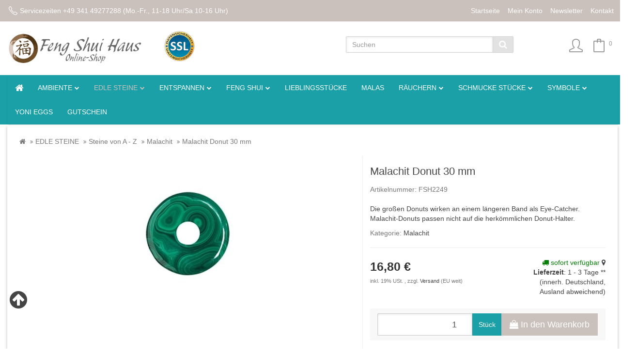

--- FILE ---
content_type: text/html; charset=iso-8859-1
request_url: https://www.fengshuihaus.shop/Malachit-Donut-30-mm
body_size: 14848
content:
<!DOCTYPE html>
<html lang="de" itemscope itemtype="http://schema.org/ItemPage">

<head>
<meta name="kk-dropper-io-token" content="cce63046221fd40fc017c75dcec525e3">
    
        <meta http-equiv="content-type" content="text/html; charset=iso-8859-1">
        <meta name="description" itemprop="description" content="Ob als gebohrter Trommelstein, Donut oder edel gefasst in Silber... ob dezent oder als Hingucker... Dein Heilstein ist immer bei Dir.">
        <meta name="keywords" itemprop="keywords" content="Wassersteine, Heilsteine, Trommelsteine, Mineralien, Amazonit, Amethyst, Aquamarin, Aventurin, Bergkristall, Fluorit, Labradorit, Lapislazuli, Malachit, Mondstein, Moosachat, Rosenquarz, Schungit, Sodalith, Sonnenstein, Tigerauge, Turmalin, Schörl">
        <meta name="template" content="Themeart.de">
        <meta name="viewport" content="width=device-width, initial-scale=1.0, user-scalable=no">
        <meta http-equiv="X-UA-Compatible" content="IE=edge">
        <meta name="robots" content="index, follow">
        <meta itemprop="image" content="https://www.fengshuihaus.shop/bilder/intern/shoplogo/fengshuilogo_fshshop.png">
        <meta itemprop="url" content="https://www.fengshuihaus.shop/Malachit-Donut-30-mm">
        <meta property="og:type" content="website">
        <meta property="og:site_name" content="Malachit Donut 30 mm, 16,80 &#8364;">
        <meta property="og:title" content="Malachit Donut 30 mm, 16,80 &#8364;">
        <meta property="og:description" content="Ob als gebohrter Trommelstein, Donut oder edel gefasst in Silber... ob dezent oder als Hingucker... Dein Heilstein ist immer bei Dir.">
        <meta property="og:image" content="bilder/intern/shoplogo/fengshuilogo_fshshop.png">
        <meta property="og:url" content="https://www.fengshuihaus.shop/Malachit-Donut-30-mm">
    

    <title itemprop="name">Malachit Donut 30 mm, 16,80 &#8364;</title>

            
<link type="text/css" rel="stylesheet" href="//www.fengshuihaus.shop/includes/plugins/kk_dropper/drops/Shared/framework.css?v=100.19.5">
<meta name="kk-dropper-stylesheets" content="">
<link rel="canonical" href="https://www.fengshuihaus.shop/Malachit-Donut-30-mm">
    
    
        <base href="https://www.fengshuihaus.shop/">
    

    
                                    <link type="image/x-icon" href="templates/FlatChild/favicon.ico" rel="shortcut icon">
                    
                    <link rel="image_src" href="https://www.fengshuihaus.shop/media/image/product/1082/lg/malachit-donut-30-mm.jpg">
            <meta property="og:image" content="https://www.fengshuihaus.shop/media/image/product/1082/lg/malachit-donut-30-mm.jpg">
            

    
        
                                    <link type="text/css" href="templates/FlatChild/../Flat/themes/base/owl.carousel.css?v=4.14" rel="stylesheet">
                            <link type="text/css" href="templates/FlatChild/../Flat/themes/base/owl.theme.css?v=4.14" rel="stylesheet">
                            <link type="text/css" href="templates/FlatChild/../Flat/themes/modern/bootstrap.css?v=4.14" rel="stylesheet">
                            <link type="text/css" href="templates/FlatChild/../Flat/themes/base/offcanvas-menu.css?v=4.14" rel="stylesheet">
                            <link type="text/css" href="templates/FlatChild/../Flat/themes/base/pnotify.custom.css?v=4.14" rel="stylesheet">
                            <link type="text/css" href="templates/FlatChild/../Flat/themes/base/jquery-slider.css?v=4.14" rel="stylesheet">
                            <link type="text/css" href="templates/FlatChild/../Flat/themes/base/menubar.css?v=4.14" rel="stylesheet">
                            <link type="text/css" href="templates/FlatChild/../Flat/themes/base/priceslider.css?v=4.14" rel="stylesheet">
                            <link type="text/css" href="templates/FlatChild/../Flat/themes/base/wizard.css?v=4.14" rel="stylesheet">
                            <link type="text/css" href="templates/FlatChild/../Flat/themes/base/dailydeal.css?v=4.14" rel="stylesheet">
                            <link type="text/css" href="templates/FlatChild/../Flat/themes/base/animate.css?v=4.14" rel="stylesheet">
                            <link type="text/css" href="templates/FlatChild/../Flat/themes/base/effects.css?v=4.14" rel="stylesheet">
                            <link type="text/css" href="templates/FlatChild/../Flat/themes/base/hover.css?v=4.14" rel="stylesheet">
                            <link type="text/css" href="templates/FlatChild/../Flat/themes/modern/custom.css?v=4.14" rel="stylesheet">
                            <link type="text/css" href="templates/FlatChild/themes/mytheme/theme.css?v=4.14" rel="stylesheet">
            

                                                <link type="text/css" href="includes/plugins/jtl_paypal/version/112/frontend/css/style.css?v=4.14" rel="stylesheet">
                
                            
                    <link rel="alternate" type="application/rss+xml" title="Newsfeed Feng Shui Haus - Onlineshop" href="rss.xml">
                
            

    
    
            <style>
            body { background-color: #fff!important; }
        </style>
        
        <script src="templates/Flat/js/jquery-1.12.4.min.js"></script>
    
    
<script>
    var head_conf={head:"jtl",screens:[480,768,992,1200]};
    (function(n,t){"use strict";function w(){}function u(n,t){if(n){typeof n=="object"&&(n=[].slice.call(n));for(var i=0,r=n.length;i<r;i++)t.call(n,n[i],i)}}function it(n,i){var r=Object.prototype.toString.call(i).slice(8,-1);return i!==t&&i!==null&&r===n}function s(n){return it("Function",n)}function a(n){return it("Array",n)}function et(n){var i=n.split("/"),t=i[i.length-1],r=t.indexOf("?");return r!==-1?t.substring(0,r):t}function f(n){(n=n||w,n._done)||(n(),n._done=1)}function ot(n,t,r,u){var f=typeof n=="object"?n:{test:n,success:!t?!1:a(t)?t:[t],failure:!r?!1:a(r)?r:[r],callback:u||w},e=!!f.test;return e&&!!f.success?(f.success.push(f.callback),i.load.apply(null,f.success)):e||!f.failure?u():(f.failure.push(f.callback),i.load.apply(null,f.failure)),i}function v(n){var t={},i,r;if(typeof n=="object")for(i in n)!n[i]||(t={name:i,url:n[i]});else t={name:et(n),url:n};return(r=c[t.name],r&&r.url===t.url)?r:(c[t.name]=t,t)}function y(n){n=n||c;for(var t in n)if(n.hasOwnProperty(t)&&n[t].state!==l)return!1;return!0}function st(n){n.state=ft;u(n.onpreload,function(n){n.call()})}function ht(n){n.state===t&&(n.state=nt,n.onpreload=[],rt({url:n.url,type:"cache"},function(){st(n)}))}function ct(){var n=arguments,t=n[n.length-1],r=[].slice.call(n,1),f=r[0];return(s(t)||(t=null),a(n[0]))?(n[0].push(t),i.load.apply(null,n[0]),i):(f?(u(r,function(n){s(n)||!n||ht(v(n))}),b(v(n[0]),s(f)?f:function(){i.load.apply(null,r)})):b(v(n[0])),i)}function lt(){var n=arguments,t=n[n.length-1],r={};return(s(t)||(t=null),a(n[0]))?(n[0].push(t),i.load.apply(null,n[0]),i):(u(n,function(n){n!==t&&(n=v(n),r[n.name]=n)}),u(n,function(n){n!==t&&(n=v(n),b(n,function(){y(r)&&f(t)}))}),i)}function b(n,t){if(t=t||w,n.state===l){t();return}if(n.state===tt){i.ready(n.name,t);return}if(n.state===nt){n.onpreload.push(function(){b(n,t)});return}n.state=tt;rt(n,function(){n.state=l;t();u(h[n.name],function(n){f(n)});o&&y()&&u(h.ALL,function(n){f(n)})})}function at(n){n=n||"";var t=n.split("?")[0].split(".");return t[t.length-1].toLowerCase()}function rt(t,i){function e(t){t=t||n.event;u.onload=u.onreadystatechange=u.onerror=null;i()}function o(f){f=f||n.event;(f.type==="load"||/loaded|complete/.test(u.readyState)&&(!r.documentMode||r.documentMode<9))&&(n.clearTimeout(t.errorTimeout),n.clearTimeout(t.cssTimeout),u.onload=u.onreadystatechange=u.onerror=null,i())}function s(){if(t.state!==l&&t.cssRetries<=20){for(var i=0,f=r.styleSheets.length;i<f;i++)if(r.styleSheets[i].href===u.href){o({type:"load"});return}t.cssRetries++;t.cssTimeout=n.setTimeout(s,250)}}var u,h,f;i=i||w;h=at(t.url);h==="css"?(u=r.createElement("link"),u.type="text/"+(t.type||"css"),u.rel="stylesheet",u.href=t.url,t.cssRetries=0,t.cssTimeout=n.setTimeout(s,500)):(u=r.createElement("script"),u.type="text/"+(t.type||"javascript"),u.src=t.url);u.onload=u.onreadystatechange=o;u.onerror=e;u.async=!1;u.defer=!1;t.errorTimeout=n.setTimeout(function(){e({type:"timeout"})},7e3);f=r.head||r.getElementsByTagName("head")[0];f.insertBefore(u,f.lastChild)}function vt(){for(var t,u=r.getElementsByTagName("script"),n=0,f=u.length;n<f;n++)if(t=u[n].getAttribute("data-headjs-load"),!!t){i.load(t);return}}function yt(n,t){var v,p,e;return n===r?(o?f(t):d.push(t),i):(s(n)&&(t=n,n="ALL"),a(n))?(v={},u(n,function(n){v[n]=c[n];i.ready(n,function(){y(v)&&f(t)})}),i):typeof n!="string"||!s(t)?i:(p=c[n],p&&p.state===l||n==="ALL"&&y()&&o)?(f(t),i):(e=h[n],e?e.push(t):e=h[n]=[t],i)}function e(){if(!r.body){n.clearTimeout(i.readyTimeout);i.readyTimeout=n.setTimeout(e,50);return}o||(o=!0,vt(),u(d,function(n){f(n)}))}function k(){r.addEventListener?(r.removeEventListener("DOMContentLoaded",k,!1),e()):r.readyState==="complete"&&(r.detachEvent("onreadystatechange",k),e())}var r=n.document,d=[],h={},c={},ut="async"in r.createElement("script")||"MozAppearance"in r.documentElement.style||n.opera,o,g=n.head_conf&&n.head_conf.head||"head",i=n[g]=n[g]||function(){i.ready.apply(null,arguments)},nt=1,ft=2,tt=3,l=4,p;if(r.readyState==="complete")e();else if(r.addEventListener)r.addEventListener("DOMContentLoaded",k,!1),n.addEventListener("load",e,!1);else{r.attachEvent("onreadystatechange",k);n.attachEvent("onload",e);p=!1;try{p=!n.frameElement&&r.documentElement}catch(wt){}p&&p.doScroll&&function pt(){if(!o){try{p.doScroll("left")}catch(t){n.clearTimeout(i.readyTimeout);i.readyTimeout=n.setTimeout(pt,50);return}e()}}()}i.load=i.js=ut?lt:ct;i.test=ot;i.ready=yt;i.ready(r,function(){y()&&u(h.ALL,function(n){f(n)});i.feature&&i.feature("domloaded",!0)})})(window);
    (function(n,t){"use strict";jQuery["fn"]["ready"]=function(fn){jtl["ready"](function(){jQuery["ready"]["promise"]()["done"](fn)});return jQuery}})(window);
</script>


    <script src="https://consenttool.haendlerbund.de/app.js?apiKey=78c0ccee813f4a14538bb837260ccc9ab6c2a0101e5a6885&amp;domain=209c0d6" referrerpolicy="origin"></script>

<script type="text/javascript" src="//www.fengshuihaus.shop/includes/plugins/kk_dropper/drops/Shared/framework.js?v=100.19.5"></script>
<script data-dropper-script="true" type="text/javascript">
if (typeof(DropperFramework) !== 'undefined') { DropperFramework.registerResources(["//www.fengshuihaus.shop/includes/plugins/kk_dropper/drops/Shared/framework.js?v=100.19.5","//www.fengshuihaus.shop/includes/plugins/kk_dropper/drops/Shared/framework.css?v=100.19.5"]); }
</script>
<meta name="kk-dropper-scripts" content="">
</head>



<body data-page="1" class="body-offcanvas">

<div id="main-wrapper" class="main-wrapper fluid">


<header class="hidden-print container-block" id="evo-nav-wrapper">
        <div id="top-bar" class="top-bar text-right clearfix">
                    <div class="container">
                    <ul class="cms-greeting list-inline pull-left"><li><span><i class="icon-phone fa-lg"></i> <a href="tel:Servicezeiten%20+49%20341%2049277288%20(Mo.-Fr.,%2011-18%20Uhr/Sa%2010-16%20Uhr)">Servicezeiten +49 341 49277288 (Mo.-Fr., 11-18 Uhr/Sa 10-16 Uhr)</a></span></li></ul>
<ul class="cms-pages list-inline pull-right hidden-xs">
<li class=""><a href="https://www.fengshuihaus.shop/Start">Startseite</a></li>
<li class=""><a href="https://www.fengshuihaus.shop/Mein-Konto_1">Mein Konto</a></li>
<li class=""><a href="https://www.fengshuihaus.shop/Newsletter-Anmeldung-des-Feng-Shui-Haus-Onlineshops">Newsletter</a></li>
<li class=""><a href="https://www.fengshuihaus.shop/Kontakt" rel="nofollow" title="Kontaktformular">Kontakt</a></li>
</ul>
                    </div>
            </div>
        <div class="container">
                <div id="header-branding">
            
                <div class="row">
                    <div class="col-xs-12 col-sm-4 col-md-3 col-lg-3" id="logo" itemprop="publisher" itemscope itemtype="http://schema.org/Organization" itemid="">
                        
                            <span itemprop="name" class="hidden"></span>
                            <meta itemprop="url" content="https://www.fengshuihaus.shop">
                            <meta itemprop="logo" content="https://www.fengshuihaus.shop/bilder/intern/shoplogo/fengshuilogo_fshshop.png">
                            <a href="https://www.fengshuihaus.shop" title="Feng Shui Haus - Onlineshop">
                                                                    <img src="bilder/intern/shoplogo/fengshuilogo_fshshop.png" width="760" height="161" alt="Feng Shui Haus - Onlineshop" class="img-responsive">
                                                            </a>
                        
                    </div>
                    <div class="col-xs-12 col-sm-8 col-md-7 col-lg-7 top5" id="shop-search">
                        <div class="row">
<div class="service col-xs-4 col-sm-4 col-md-6 col-lg-6 hidden-xs"><div class="ssl-logo hidden-sm pull-left"></div></div>
<div class="col-xs-12 col-sm-6 col-md-6 col-lg-6" id="search">
<form action="navi.php" method="GET"><div class="input-group">
<input name="qs" type="text" class="form-control ac_input" placeholder="Suchen" autocomplete="off" aria-label="Suchen"><span class="input-group-addon"><button type="submit" name="search" id="search-submit-button" aria-label="Suchen"><span class="fa fa-search"></span></button></span>
</div></form>
<div class="versand-text">
<i class="icon-globe fa-lg"></i> Versand</div>
</div>
</div>
                    </div>
                    <div class="col-xs-2 col-sm-4 col-md-2 col-lg-2 hidden-xs hidden-sm" id="shop-nav">
                        <ul class="header-shop-nav nav navbar-nav force-float horizontal pull-right">
<li class="dropdown hidden-xs">
<a href="#" class="dropdown-toggle" data-toggle="dropdown" title="Anmelden"><i title="Anmelden" class="icon-user fa-2x"></i></a><ul id="login-dropdown" class="dropdown-menu dropdown-menu-right">
<li><form action="https://www.fengshuihaus.shop/Mein-Konto_1" method="post" class="form">
<input type="hidden" class="jtl_token" name="jtl_token" value="628622474f17f596e06297c075d1397d"><fieldset id="quick-login">
<div class="form-group"><input type="email" name="email" id="email_quick" class="form-control" placeholder="Email-Adresse" required></div>
<div class="form-group"><input type="password" name="passwort" id="password_quick" class="form-control" placeholder="Passwort" required></div>
<div class="form-group">
<input type="hidden" name="login" value="1"><button type="submit" id="submit-btn" class="btn btn-primary btn-block">Anmelden</button>
</div>
</fieldset>
</form></li>
<li><a href="https://www.fengshuihaus.shop/pass.php" rel="nofollow" title="Passwort vergessen">Passwort vergessen</a></li>
<li><a href="https://www.fengshuihaus.shop/registrieren.php" title="Jetzt registrieren">Neu hier? Jetzt registrieren</a></li>
</ul>
</li>
<li class="hidden-xs cart-menu dropdown" data-toggle="basket-items">
<a href="https://www.fengshuihaus.shop/warenkorb.php" class="dropdown-toggle" data-toggle="dropdown" title="Warenkorb">
    <span class="icon-bag fa-2x"></span>
    
        <sup class="badge">
            0
        </sup>
    
</a>
<ul class="cart-dropdown dropdown-menu dropdown-menu-right">
    <li>
            <a href="https://www.fengshuihaus.shop/warenkorb.php" title="Es befinden sich keine Artikel im Warenkorb">Es befinden sich keine Artikel im Warenkorb</a>
    </li>
</ul>
</li>
</ul>

                    </div>
                </div>
            
        </div>
            </div>
        
    
    <div class="category-nav navbar-wrapper hidden-xs hidden-sm">
        
<div id="evo-main-nav-wrapper" class="nav-wrapper"><nav id="evo-main-nav" class="navbar navbar-default"><div class="container"><div class="megamenu"><ul class="nav navbar-nav force-float">
<li><a href="https://www.fengshuihaus.shop"><i class="fa fa-home fa-lg"></i></a></li>
<li class="dropdown megamenu-fw">
<a href="AMBIENTE" class="dropdown-toggle" data-toggle="dropdown" data-hover="dropdown" data-delay="300" data-hover-delay="100" data-close-others="true">AMBIENTE<span class="caret"></span></a><ul class="dropdown-menu keepopen"><li><div class="megamenu-content"><div class="row"><div class="col-xs-12 mega-categories"><div class="row row-eq-height row-eq-img-height">
<div class="col-xs-6 col-sm-3 col-lg-3"><div class="category-wrapper top15">
<div class="img text-center"><a href="Accessoires"><img src="https://www.fengshuihaus.shop/bilder/kategorien/Accessoires.jpg" class="image" alt="AMBIENTE"></a></div>
<div class="caption text-center"><h5 class="title"><a href="Accessoires"><span>Accessoires</span></a></h5></div>
</div></div>
<div class="col-xs-6 col-sm-3 col-lg-3"><div class="category-wrapper top15">
<div class="img text-center"><a href="Ashleigh_und_Burwood"><img src="https://www.fengshuihaus.shop/bilder/kategorien/Ashleigh_und_Burwood.jpg" class="image" alt="AMBIENTE"></a></div>
<div class="caption text-center"><h5 class="title"><a href="Ashleigh_und_Burwood"><span>Ashleigh&amp;Burwood</span></a></h5></div>
</div></div>
<div class="col-xs-6 col-sm-3 col-lg-3"><div class="category-wrapper top15">
<div class="img text-center"><a href="Buddha_Figuren_Statuen"><img src="https://www.fengshuihaus.shop/bilder/kategorien/Buddha_Figuren_Statuen.jpg" class="image" alt="AMBIENTE"></a></div>
<div class="caption text-center"><h5 class="title"><a href="Buddha_Figuren_Statuen"><span>Buddha's &amp; Co.</span></a></h5></div>
</div></div>
<div class="col-xs-6 col-sm-3 col-lg-3"><div class="category-wrapper top15">
<div class="img text-center"><a href="Capiz-Ketten"><img src="https://www.fengshuihaus.shop/bilder/kategorien/Capiz-Ketten.jpg" class="image" alt="AMBIENTE"></a></div>
<div class="caption text-center"><h5 class="title"><a href="Capiz-Ketten"><span>Capiz-Ketten</span></a></h5></div>
</div></div>
<div class="col-xs-6 col-sm-3 col-lg-3"><div class="category-wrapper top15">
<div class="img text-center"><a href="Energiebilder"><img src="https://www.fengshuihaus.shop/bilder/kategorien/Energiebilder.jpg" class="image" alt="AMBIENTE"></a></div>
<div class="caption text-center"><h5 class="title"><a href="Energiebilder"><span>Energiebilder</span></a></h5></div>
</div></div>
<div class="col-xs-6 col-sm-3 col-lg-3"><div class="category-wrapper top15">
<div class="img text-center"><a href="Koshis"><img src="https://www.fengshuihaus.shop/bilder/kategorien/Koshis.jpg" class="image" alt="AMBIENTE"></a></div>
<div class="caption text-center"><h5 class="title"><a href="Koshis"><span>Koshi &amp; Zaphir Klangspiele</span></a></h5></div>
</div></div>
<div class="col-xs-6 col-sm-3 col-lg-3"><div class="category-wrapper top15">
<div class="img text-center"><a href="Orientalische-Lampen"><img src="https://www.fengshuihaus.shop/bilder/kategorien/Orientalische-Lampen.jpg" class="image" alt="AMBIENTE"></a></div>
<div class="caption text-center"><h5 class="title"><a href="Orientalische-Lampen"><span>Orientalische Lampen</span></a></h5></div>
</div></div>
<div class="col-xs-6 col-sm-3 col-lg-3"><div class="category-wrapper top15">
<div class="img text-center"><a href="Regenbogenkristalle"><img src="https://www.fengshuihaus.shop/bilder/kategorien/Regenbogenkristalle.jpg" class="image" alt="AMBIENTE"></a></div>
<div class="caption text-center"><h5 class="title"><a href="Regenbogenkristalle"><span>Regenbogenkistalle</span></a></h5></div>
</div></div>
<div class="col-xs-6 col-sm-3 col-lg-3"><div class="category-wrapper top15">
<div class="img text-center"><a href="Salzlampen"><img src="https://www.fengshuihaus.shop/bilder/kategorien/Salzlampen.jpg" class="image" alt="AMBIENTE"></a></div>
<div class="caption text-center"><h5 class="title"><a href="Salzlampen"><span>Salzlampen</span></a></h5></div>
</div></div>
</div></div></div></div></li></ul>
</li>
<li class="dropdown megamenu-fw active">
<a href="EDLE-STEINE" class="dropdown-toggle" data-toggle="dropdown" data-hover="dropdown" data-delay="300" data-hover-delay="100" data-close-others="true">EDLE STEINE<span class="caret"></span></a><ul class="dropdown-menu keepopen"><li><div class="megamenu-content"><div class="row"><div class="col-xs-12 mega-categories"><div class="row row-eq-height row-eq-img-height">
<div class="col-xs-6 col-sm-3 col-lg-3"><div class="category-wrapper top15 active">
<div class="img text-center"><a href="Steine-von-A-bis-Z"><img src="https://www.fengshuihaus.shop/bilder/kategorien/Steine-von-A-bis-Z.jpg" class="image" alt="EDLE STEINE"></a></div>
<div class="caption text-center"><h5 class="title"><a href="Steine-von-A-bis-Z"><span>Steine von A - Z</span></a></h5></div>
</div></div>
<div class="col-xs-6 col-sm-3 col-lg-3"><div class="category-wrapper top15">
<div class="img text-center"><a href="Steinschmuck"><img src="https://www.fengshuihaus.shop/bilder/kategorien/Steinschmuck.jpg" class="image" alt="EDLE STEINE"></a></div>
<div class="caption text-center"><h5 class="title"><a href="Steinschmuck"><span>Steinschmuck</span></a></h5></div>
</div></div>
<div class="col-xs-6 col-sm-3 col-lg-3"><div class="category-wrapper top15">
<div class="img text-center"><a href="Trommelsteine"><img src="https://www.fengshuihaus.shop/bilder/kategorien/Trommelsteine.jpg" class="image" alt="EDLE STEINE"></a></div>
<div class="caption text-center"><h5 class="title"><a href="Trommelsteine"><span>Trommelsteine</span></a></h5></div>
</div></div>
<div class="col-xs-6 col-sm-3 col-lg-3"><div class="category-wrapper top15">
<div class="img text-center"><a href="Wassersteine"><img src="https://www.fengshuihaus.shop/bilder/kategorien/Wassersteine.jpg" class="image" alt="EDLE STEINE"></a></div>
<div class="caption text-center"><h5 class="title"><a href="Wassersteine"><span>Wassersteine</span></a></h5></div>
</div></div>
<div class="col-xs-6 col-sm-3 col-lg-3"><div class="category-wrapper top15">
<div class="img text-center"><a href="Massage-Roller_Edle_Steine"><img src="https://www.fengshuihaus.shop/bilder/kategorien/Massage-Roller_Edle_Steine.jpg" class="image" alt="EDLE STEINE"></a></div>
<div class="caption text-center"><h5 class="title"><a href="Massage-Roller_Edle_Steine"><span>Wellness</span></a></h5></div>
</div></div>
</div></div></div></div></li></ul>
</li>
<li class="dropdown megamenu-fw">
<a href="ENTSPANNEN" class="dropdown-toggle" data-toggle="dropdown" data-hover="dropdown" data-delay="300" data-hover-delay="100" data-close-others="true">ENTSPANNEN<span class="caret"></span></a><ul class="dropdown-menu keepopen"><li><div class="megamenu-content"><div class="row"><div class="col-xs-12 mega-categories"><div class="row row-eq-height row-eq-img-height">
<div class="col-xs-6 col-sm-3 col-lg-3"><div class="category-wrapper top15">
<div class="img text-center"><a href="Aetherische-Oele"><img src="https://www.fengshuihaus.shop/bilder/kategorien/Aetherische-Oele.jpg" class="image" alt="ENTSPANNEN"></a></div>
<div class="caption text-center"><h5 class="title"><a href="Aetherische-Oele"><span>Aromatherapie</span></a></h5></div>
</div></div>
<div class="col-xs-6 col-sm-3 col-lg-3"><div class="category-wrapper top15">
<div class="img text-center"><a href="Henna-Tatto"><img src="https://www.fengshuihaus.shop/bilder/kategorien/Henna-Tatto.jpg" class="image" alt="ENTSPANNEN"></a></div>
<div class="caption text-center"><h5 class="title"><a href="Henna-Tatto"><span>Henna</span></a></h5></div>
</div></div>
<div class="col-xs-6 col-sm-3 col-lg-3"><div class="category-wrapper top15">
<div class="img text-center"><a href="Naturkosmetik"><img src="https://www.fengshuihaus.shop/bilder/kategorien/Naturkosmetik.jpg" class="image" alt="ENTSPANNEN"></a></div>
<div class="caption text-center"><h5 class="title"><a href="Naturkosmetik"><span>Naturkosmetik</span></a></h5></div>
</div></div>
<div class="col-xs-6 col-sm-3 col-lg-3"><div class="category-wrapper top15">
<div class="img text-center"><a href="Massage-Roller_Entspannen"><img src="https://www.fengshuihaus.shop/bilder/kategorien/Massage-Roller_Entspannen.jpg" class="image" alt="ENTSPANNEN"></a></div>
<div class="caption text-center"><h5 class="title"><a href="Massage-Roller_Entspannen"><span>Wellness</span></a></h5></div>
</div></div>
<div class="col-xs-6 col-sm-3 col-lg-3"><div class="category-wrapper top15">
<div class="img text-center"><a href="Yoga_Meditation"><img src="https://www.fengshuihaus.shop/bilder/kategorien/Yoga_Meditation.jpg" class="image" alt="ENTSPANNEN"></a></div>
<div class="caption text-center"><h5 class="title"><a href="Yoga_Meditation"><span>Yoga &amp; Meditation</span></a></h5></div>
</div></div>
</div></div></div></div></li></ul>
</li>
<li class="dropdown megamenu-fw">
<a href="Feng-Shui" class="dropdown-toggle" data-toggle="dropdown" data-hover="dropdown" data-delay="300" data-hover-delay="100" data-close-others="true">FENG SHUI<span class="caret"></span></a><ul class="dropdown-menu keepopen"><li><div class="megamenu-content"><div class="row"><div class="col-xs-12 mega-categories"><div class="row row-eq-height row-eq-img-height">
<div class="col-xs-6 col-sm-3 col-lg-3"><div class="category-wrapper top15">
<div class="img text-center"><a href="Aufkleber"><img src="https://www.fengshuihaus.shop/bilder/kategorien/Aufkleber.jpg" class="image" alt="FENG SHUI"></a></div>
<div class="caption text-center"><h5 class="title"><a href="Aufkleber"><span>Aufkleber</span></a></h5></div>
</div></div>
<div class="col-xs-6 col-sm-3 col-lg-3"><div class="category-wrapper top15">
<div class="img text-center"><a href="Gluecksbringer"><img src="https://www.fengshuihaus.shop/bilder/kategorien/Gluecksbringer.jpg" class="image" alt="FENG SHUI"></a></div>
<div class="caption text-center"><h5 class="title"><a href="Gluecksbringer"><span>Glücksbringer</span></a></h5></div>
</div></div>
<div class="col-xs-6 col-sm-3 col-lg-3"><div class="category-wrapper top15">
<div class="img text-center"><a href="Klangschalen"><img src="https://www.fengshuihaus.shop/bilder/kategorien/Klangschalen.jpg" class="image" alt="FENG SHUI"></a></div>
<div class="caption text-center"><h5 class="title"><a href="Klangschalen"><span>Klangschalen</span></a></h5></div>
</div></div>
<div class="col-xs-6 col-sm-3 col-lg-3"><div class="category-wrapper top15">
<div class="img text-center"><a href="Klangspiele"><img src="https://www.fengshuihaus.shop/bilder/kategorien/Klangspiele.jpg" class="image" alt="FENG SHUI"></a></div>
<div class="caption text-center"><h5 class="title"><a href="Klangspiele"><span>Koshi &amp; Zaphir Klangspiele</span></a></h5></div>
</div></div>
<div class="col-xs-6 col-sm-3 col-lg-3"><div class="category-wrapper top15">
<div class="img text-center"><a href="Pendel"><img src="https://www.fengshuihaus.shop/bilder/kategorien/Pendel.jpg" class="image" alt="FENG SHUI"></a></div>
<div class="caption text-center"><h5 class="title"><a href="Pendel"><span>Pendel</span></a></h5></div>
</div></div>
<div class="col-xs-6 col-sm-3 col-lg-3"><div class="category-wrapper top15">
<div class="img text-center"><a href="Qi-Gong-Kugeln"><img src="https://www.fengshuihaus.shop/bilder/kategorien/Qi-Gong-Kugeln.jpg" class="image" alt="FENG SHUI"></a></div>
<div class="caption text-center"><h5 class="title"><a href="Qi-Gong-Kugeln"><span>Qi Gong Kugeln</span></a></h5></div>
</div></div>
<div class="col-xs-6 col-sm-3 col-lg-3"><div class="category-wrapper top15">
<div class="img text-center"><a href="Regenbogenkristall"><img src="https://www.fengshuihaus.shop/bilder/kategorien/Regenbogenkristall.jpg" class="image" alt="FENG SHUI"></a></div>
<div class="caption text-center"><h5 class="title"><a href="Regenbogenkristall"><span>Regenbogenkristalle</span></a></h5></div>
</div></div>
<div class="col-xs-6 col-sm-3 col-lg-3"><div class="category-wrapper top15">
<div class="img text-center"><a href="Stempel"><img src="https://www.fengshuihaus.shop/bilder/kategorien/Stempel.jpg" class="image" alt="FENG SHUI"></a></div>
<div class="caption text-center"><h5 class="title"><a href="Stempel"><span>Stempel</span></a></h5></div>
</div></div>
<div class="col-xs-6 col-sm-3 col-lg-3"><div class="category-wrapper top15">
<div class="img text-center"><a href="Orakel-Karten-Tarot"><img src="https://www.fengshuihaus.shop/bilder/kategorien/Orakel-Karten-Tarot.jpg" class="image" alt="FENG SHUI"></a></div>
<div class="caption text-center"><h5 class="title"><a href="Orakel-Karten-Tarot"><span>Tarot, Orakel &amp; Co.</span></a></h5></div>
</div></div>
<div class="col-xs-6 col-sm-3 col-lg-3"><div class="category-wrapper top15">
<div class="img text-center"><a href="Traumfaenger"><img src="https://www.fengshuihaus.shop/bilder/kategorien/Traumfaenger.jpg" class="image" alt="FENG SHUI"></a></div>
<div class="caption text-center"><h5 class="title"><a href="Traumfaenger"><span>Traumfänger</span></a></h5></div>
</div></div>
</div></div></div></div></li></ul>
</li>
<li class=""><a href="Lieblingsstuecke">LIEBLINGSSTÜCKE</a></li>
<li class=""><a href="MALAS_1">MALAS</a></li>
<li class="dropdown megamenu-fw">
<a href="Raeucherwerk" class="dropdown-toggle" data-toggle="dropdown" data-hover="dropdown" data-delay="300" data-hover-delay="100" data-close-others="true">RÄUCHERN<span class="caret"></span></a><ul class="dropdown-menu keepopen"><li><div class="megamenu-content"><div class="row"><div class="col-xs-12 mega-categories"><div class="row row-eq-height row-eq-img-height">
<div class="col-xs-6 col-sm-3 col-lg-3"><div class="category-wrapper top15">
<div class="img text-center"><a href="Rauhnaechte"><img src="https://www.fengshuihaus.shop/bilder/kategorien/Rauhnaechte.jpg" class="image" alt="RÄUCHERN"></a></div>
<div class="caption text-center"><h5 class="title"><a href="Rauhnaechte"><span>Rauhnächte</span></a></h5></div>
</div></div>
<div class="col-xs-6 col-sm-3 col-lg-3"><div class="category-wrapper top15">
<div class="img text-center"><a href="Raeucherstaebchen"><img src="https://www.fengshuihaus.shop/bilder/kategorien/Raeucherstaebchen.jpg" class="image" alt="RÄUCHERN"></a></div>
<div class="caption text-center"><h5 class="title"><a href="Raeucherstaebchen"><span>Räucherstäbchen</span></a></h5></div>
</div></div>
<div class="col-xs-6 col-sm-3 col-lg-3"><div class="category-wrapper top15">
<div class="img text-center"><a href="Raeucherwerk_1"><img src="https://www.fengshuihaus.shop/bilder/kategorien/Raeucherwerk_1.jpg" class="image" alt="RÄUCHERN"></a></div>
<div class="caption text-center"><h5 class="title"><a href="Raeucherwerk_1"><span>Räucherwerk</span></a></h5></div>
</div></div>
<div class="col-xs-6 col-sm-3 col-lg-3"><div class="category-wrapper top15">
<div class="img text-center"><a href="Raeucherzubehoer"><img src="https://www.fengshuihaus.shop/bilder/kategorien/Raeucherzubehoer.jpg" class="image" alt="RÄUCHERN"></a></div>
<div class="caption text-center"><h5 class="title"><a href="Raeucherzubehoer"><span>Räucherzubehör</span></a></h5></div>
</div></div>
</div></div></div></div></li></ul>
</li>
<li class="dropdown megamenu-fw">
<a href="SCHMUCKE_STUECKE" class="dropdown-toggle" data-toggle="dropdown" data-hover="dropdown" data-delay="300" data-hover-delay="100" data-close-others="true">SCHMUCKE STÜCKE<span class="caret"></span></a><ul class="dropdown-menu keepopen"><li><div class="megamenu-content"><div class="row"><div class="col-xs-12 mega-categories"><div class="row row-eq-height row-eq-img-height">
<div class="col-xs-6 col-sm-3 col-lg-3"><div class="category-wrapper top15">
<div class="img text-center"><a href="Anhaenger"><img src="https://www.fengshuihaus.shop/bilder/kategorien/Anhaenger.jpg" class="image" alt="SCHMUCKE STÜCKE"></a></div>
<div class="caption text-center"><h5 class="title"><a href="Anhaenger"><span>Anhänger</span></a></h5></div>
</div></div>
<div class="col-xs-6 col-sm-3 col-lg-3"><div class="category-wrapper top15">
<div class="img text-center"><a href="Armbaender"><img src="https://www.fengshuihaus.shop/bilder/kategorien/Armbaender.jpg" class="image" alt="SCHMUCKE STÜCKE"></a></div>
<div class="caption text-center"><h5 class="title"><a href="Armbaender"><span>Armbänder</span></a></h5></div>
</div></div>
<div class="col-xs-6 col-sm-3 col-lg-3"><div class="category-wrapper top15">
<div class="img text-center"><a href="Ketten_und_Lederbaender"><img src="https://www.fengshuihaus.shop/bilder/kategorien/Ketten_und_Lederbaender.jpg" class="image" alt="SCHMUCKE STÜCKE"></a></div>
<div class="caption text-center"><h5 class="title"><a href="Ketten_und_Lederbaender"><span>Ketten &amp; Lederbänder</span></a></h5></div>
</div></div>
<div class="col-xs-6 col-sm-3 col-lg-3"><div class="category-wrapper top15">
<div class="img text-center"><a href="Malas"><img src="https://www.fengshuihaus.shop/bilder/kategorien/Malas.jpg" class="image" alt="SCHMUCKE STÜCKE"></a></div>
<div class="caption text-center"><h5 class="title"><a href="Malas"><span>Malas</span></a></h5></div>
</div></div>
<div class="col-xs-6 col-sm-3 col-lg-3"><div class="category-wrapper top15">
<div class="img text-center"><a href="Ohrringe_und_Ohrstecker"><img src="https://www.fengshuihaus.shop/bilder/kategorien/Ohrringe_und_Ohrstecker.jpg" class="image" alt="SCHMUCKE STÜCKE"></a></div>
<div class="caption text-center"><h5 class="title"><a href="Ohrringe_und_Ohrstecker"><span>Ohrringe / Ohrstecker</span></a></h5></div>
</div></div>
</div></div></div></div></li></ul>
</li>
<li class="dropdown megamenu-fw">
<a href="SYMBOLE" class="dropdown-toggle" data-toggle="dropdown" data-hover="dropdown" data-delay="300" data-hover-delay="100" data-close-others="true">SYMBOLE<span class="caret"></span></a><ul class="dropdown-menu keepopen"><li><div class="megamenu-content"><div class="row"><div class="col-xs-12 mega-categories"><div class="row row-eq-height row-eq-img-height">
<div class="col-xs-6 col-sm-3 col-lg-3"><div class="category-wrapper top15">
<div class="img text-center"><a href="Blume_des_Lebens"><img src="https://www.fengshuihaus.shop/bilder/kategorien/Blume_des_Lebens.jpg" class="image" alt="SYMBOLE"></a></div>
<div class="caption text-center"><h5 class="title"><a href="Blume_des_Lebens"><span>Blume des Lebens</span></a></h5></div>
</div></div>
<div class="col-xs-6 col-sm-3 col-lg-3"><div class="category-wrapper top15">
<div class="img text-center"><a href="Fatimas_Hand"><img src="https://www.fengshuihaus.shop/bilder/kategorien/Fatimas_Hand.jpg" class="image" alt="SYMBOLE"></a></div>
<div class="caption text-center"><h5 class="title"><a href="Fatimas_Hand"><span>Fatima's Hand</span></a></h5></div>
</div></div>
<div class="col-xs-6 col-sm-3 col-lg-3"><div class="category-wrapper top15">
<div class="img text-center"><a href="Lebensbaum"><img src="https://www.fengshuihaus.shop/bilder/kategorien/Lebensbaum.jpg" class="image" alt="SYMBOLE"></a></div>
<div class="caption text-center"><h5 class="title"><a href="Lebensbaum"><span>Lebensbaum</span></a></h5></div>
</div></div>
<div class="col-xs-6 col-sm-3 col-lg-3"><div class="category-wrapper top15">
<div class="img text-center"><a href="Meeres-Auge"><img src="https://www.fengshuihaus.shop/bilder/kategorien/Meeres-Auge.jpg" class="image" alt="SYMBOLE"></a></div>
<div class="caption text-center"><h5 class="title"><a href="Meeres-Auge"><span>Meeres Auge</span></a></h5></div>
</div></div>
<div class="col-xs-6 col-sm-3 col-lg-3"><div class="category-wrapper top15">
<div class="img text-center"><a href="OM"><img src="https://www.fengshuihaus.shop/bilder/kategorien/OM.jpg" class="image" alt="SYMBOLE"></a></div>
<div class="caption text-center"><h5 class="title"><a href="OM"><span>OM</span></a></h5></div>
</div></div>
</div></div></div></div></li></ul>
</li>
<li class=""><a href="Yoni-Egg">YONI EGGS</a></li>
<li class=""><a href="GUTSCHEIN">GUTSCHEIN</a></li>
</ul></div></div></nav></div>
    </div>
    
        <nav id="shop-nav-xs" class="navbar navbar-default visible-xs visible-sm">
    <div class="container-fluid"><div class="navbar-collapse">
<ul class="nav navbar-nav navbar-left force-float"><li><a href="#" class="offcanvas-toggle" data-toggle="offcanvas" data-target="#navbar-offcanvas"><i class="fa fa-bars fa-lg"></i> <span class="pull-right visible-sm">Kategorien</span></a></li></ul>
<ul class="nav navbar-nav navbar-right force-float action-nav hidden-sm">
<li><a href="https://www.fengshuihaus.shop/Mein-Konto_1" title="Mein Konto"><span class="fa fa-user fa-lg"></span></a></li>
<li><a href="https://www.fengshuihaus.shop/warenkorb.php" title="Warenkorb"><span class="fa fa-shopping-bag fa-lg text-primary"></span><span class="badge">0</span></a></li>
</ul>
</div></div>
</nav>




<nav class="navbar navbar-default navbar-offcanvas" id="navbar-offcanvas">
    <nav class="navbar"><div class="container-fluid"><div class="navbar-nav nav navbar-right navbar-heading">
<span class="pull-left">Menu</span> <a class="btn btn-offcanvas btn-close navbar-btn pull-right"><span class="fa fa-times fa-lg"></span></a>
</div></div></nav><div class="container-fluid"><div class="sidebar-offcanvas">
<div class="navbar-categories"><ul class="nav navbar-nav">    <li>
<a href="AMBIENTE" class="nav-sub" data-ref="88">AMBIENTE<i class="fa fa-angle-right nav-toggle pull-right"></i></a><ul class="nav">    <li><a href="Accessoires" data-ref="151">Accessoires</a></li>
<li><a href="Ashleigh_und_Burwood" data-ref="93">Ashleigh&amp;Burwood</a></li>
<li><a href="Buddha_Figuren_Statuen" data-ref="89">Buddha's &amp; Co.</a></li>
<li><a href="Capiz-Ketten" data-ref="110">Capiz-Ketten</a></li>
<li><a href="Energiebilder" data-ref="171">Energiebilder</a></li>
<li><a href="Koshis" data-ref="147">Koshi &amp; Zaphir Klangspiele</a></li>
<li><a href="Orientalische-Lampen" data-ref="92">Orientalische Lampen</a></li>
<li><a href="Regenbogenkristalle" data-ref="154">Regenbogenkistalle</a></li>
<li><a href="Salzlampen" data-ref="163">Salzlampen</a></li>
</ul>
</li>
<li class="active">
<a href="EDLE-STEINE" class="nav-sub" data-ref="2">EDLE STEINE<i class="fa fa-angle-right nav-toggle pull-right"></i></a><ul class="nav">    <li class="active"><a href="Steine-von-A-bis-Z" data-ref="118">Steine von A - Z</a></li>
<li><a href="Steinschmuck" data-ref="75">Steinschmuck</a></li>
<li><a href="Trommelsteine" data-ref="17">Trommelsteine</a></li>
<li><a href="Wassersteine" data-ref="15">Wassersteine</a></li>
<li><a href="Massage-Roller_Edle_Steine" data-ref="162">Wellness</a></li>
</ul>
</li>
<li>
<a href="ENTSPANNEN" class="nav-sub" data-ref="51">ENTSPANNEN<i class="fa fa-angle-right nav-toggle pull-right"></i></a><ul class="nav">    <li><a href="Aetherische-Oele" data-ref="164">Aromatherapie</a></li>
<li><a href="Henna-Tatto" data-ref="103">Henna</a></li>
<li><a href="Naturkosmetik" data-ref="86">Naturkosmetik</a></li>
<li><a href="Massage-Roller_Entspannen" data-ref="161">Wellness</a></li>
<li><a href="Yoga_Meditation" data-ref="87">Yoga &amp; Meditation</a></li>
</ul>
</li>
<li>
<a href="Feng-Shui" class="nav-sub" data-ref="53">FENG SHUI<i class="fa fa-angle-right nav-toggle pull-right"></i></a><ul class="nav">    <li><a href="Aufkleber" data-ref="153">Aufkleber</a></li>
<li><a href="Gluecksbringer" data-ref="65">Glücksbringer</a></li>
<li><a href="Klangschalen" data-ref="170">Klangschalen</a></li>
<li><a href="Klangspiele" data-ref="105">Koshi &amp; Zaphir Klangspiele</a></li>
<li><a href="Pendel" data-ref="156">Pendel</a></li>
<li><a href="Qi-Gong-Kugeln" data-ref="152">Qi Gong Kugeln</a></li>
<li><a href="Regenbogenkristall" data-ref="1">Regenbogenkristalle</a></li>
<li><a href="Stempel" data-ref="160">Stempel</a></li>
<li><a href="Orakel-Karten-Tarot" data-ref="25">Tarot, Orakel &amp; Co.</a></li>
<li><a href="Traumfaenger" data-ref="106">Traumfänger</a></li>
</ul>
</li>
<li><a href="Lieblingsstuecke" data-ref="167">LIEBLINGSSTÜCKE</a></li>
<li><a href="MALAS_1" data-ref="157">MALAS</a></li>
<li>
<a href="Raeucherwerk" class="nav-sub" data-ref="7">RÄUCHERN<i class="fa fa-angle-right nav-toggle pull-right"></i></a><ul class="nav">    <li><a href="Rauhnaechte" data-ref="90">Rauhnächte</a></li>
<li><a href="Raeucherstaebchen" data-ref="8">Räucherstäbchen</a></li>
<li><a href="Raeucherwerk_1" data-ref="21">Räucherwerk</a></li>
<li><a href="Raeucherzubehoer" data-ref="22">Räucherzubehör</a></li>
</ul>
</li>
<li>
<a href="SCHMUCKE_STUECKE" class="nav-sub" data-ref="9">SCHMUCKE STÜCKE<i class="fa fa-angle-right nav-toggle pull-right"></i></a><ul class="nav">    <li><a href="Anhaenger" data-ref="19">Anhänger</a></li>
<li><a href="Armbaender" data-ref="40">Armbänder</a></li>
<li><a href="Ketten_und_Lederbaender" data-ref="44">Ketten &amp; Lederbänder</a></li>
<li><a href="Malas" data-ref="16">Malas</a></li>
<li><a href="Ohrringe_und_Ohrstecker" data-ref="42">Ohrringe / Ohrstecker</a></li>
</ul>
</li>
<li>
<a href="SYMBOLE" class="nav-sub" data-ref="29">SYMBOLE<i class="fa fa-angle-right nav-toggle pull-right"></i></a><ul class="nav">    <li><a href="Blume_des_Lebens" data-ref="84">Blume des Lebens</a></li>
<li><a href="Fatimas_Hand" data-ref="99">Fatima's Hand</a></li>
<li><a href="Lebensbaum" data-ref="97">Lebensbaum</a></li>
<li><a href="Meeres-Auge" data-ref="100">Meeres Auge</a></li>
<li><a href="OM" data-ref="98">OM</a></li>
</ul>
</li>
<li><a href="Yoni-Egg" data-ref="158">YONI EGGS</a></li>
<li><a href="GUTSCHEIN" data-ref="168">GUTSCHEIN</a></li>
</ul></div>
<div class="divider">megamenu</div>
<ul class="nav navbar-nav"></ul>
<div class="divider">Informationen</div>
<ul class="nav navbar-nav">
<li class=""><a href="https://www.fengshuihaus.shop/Kontakt">Kontakt</a></li>
<li class=""><a href="Newsletter-Anmeldung-des-Feng-Shui-Haus-Onlineshops">Newsletter</a></li>
<li class=""><a href="Versandinformationen">Versandinformationen</a></li>
<li class=""><a href="Zahlungsmoeglichkeiten">Zahlungsmöglichkeiten</a></li>
</ul>
<div class="divider">Gesetzliche Informationen</div>
<ul class="nav navbar-nav">
<li class=""><a href="AGB">AGB</a></li>
<li class=""><a href="Bildnachweis">Bildnachweis</a></li>
<li class=""><a href="Datenschutz">Datenschutz</a></li>
<li class=""><a href="Impressum">Impressum</a></li>
<li class=""><a href="Sitemap">Sitemap</a></li>
<li class=""><a href="Widerrufsrecht">Widerrufsrecht</a></li>
</ul>
</div></div>
</nav>
</header>


<div id="content-wrapper">


                    <div class="container">
        <div class="container-block beveled">
                            <div class="visible-lg product-pagination next">
                    <a href="Malachit-Trommelstein-gebohrt" title="Malachit TS gebohrt"><span class="fa fa-chevron-right"></span></a>                </div>
                <div class="visible-lg product-pagination previous">
                                    </div>
                        <div class="row">
                <div id="content" class="col-xs-12">
                    <div class="breadcrumb-wrapper hidden-xs"><div class="row"><div class="col-xs-12"><ul id="breadcrumb" class="breadcrumb">
<li class="breadcrumb-item first"><a href="/" title="Startseite"><span class="fa fa-home"></span></a></li>
<li class="breadcrumb-item"><a href="EDLE-STEINE" title="EDLE STEINE">EDLE STEINE</a></li>
<li class="breadcrumb-item"><a href="Steine-von-A-bis-Z" title="Steine von A - Z">Steine von A - Z</a></li>
<li class="breadcrumb-item"><a href="Malachit" title="Malachit">Malachit</a></li>
<li class="breadcrumb-item last">Malachit Donut 30 mm</li>
</ul></div></div></div>

    


            <div id="result-wrapper" itemprop="mainEntity" itemscope itemtype="http://schema.org/Product" itemid="https://www.fengshuihaus.shop/Malachit-Donut-30-mm">
            <meta itemprop="url" content="https://www.fengshuihaus.shop/Malachit-Donut-30-mm">
            

    

                        
                    
<div class="h1 visible-xs text-center">Malachit Donut 30 mm</div>

<form id="buy_form" method="post" action="https://www.fengshuihaus.shop/Malachit-Donut-30-mm">
    <input type="hidden" class="jtl_token" name="jtl_token" value="628622474f17f596e06297c075d1397d">
    <div class="row product-primary" id="product-offer">
        <div class="product-gallery col-sm-7">
            <div id="gallery" class="hidden">
    
            <a href="media/image/product/1082/lg/malachit-donut-30-mm.jpg" title="Malachit Donut 30 mm"><img src="media/image/product/1082/md/malachit-donut-30-mm.jpg" alt="Malachit Donut 30 mm" data-list='{"xs":{"src":"media\/image\/product\/1082\/xs\/malachit-donut-30-mm.jpg","size":{"width":40,"height":40},"type":2,"alt":"Malachit Donut 30 mm"},"sm":{"src":"media\/image\/product\/1082\/sm\/malachit-donut-30-mm.jpg","size":{"width":130,"height":130},"type":2,"alt":"Malachit Donut 30 mm"},"md":{"src":"media\/image\/product\/1082\/md\/malachit-donut-30-mm.jpg","size":{"width":320,"height":320},"type":2,"alt":"Malachit Donut 30 mm"},"lg":{"src":"media\/image\/product\/1082\/lg\/malachit-donut-30-mm.jpg","size":{"width":800,"height":800},"type":2,"alt":"Malachit Donut 30 mm"}}'></a>
    
    
</div>

<div class="pswp" tabindex="-1" role="dialog" aria-hidden="true">

    <div class="pswp__bg"></div>

    <div class="pswp__scroll-wrap">

        <div class="pswp__container">
            <div class="pswp__item"></div>
            <div class="pswp__item"></div>
            <div class="pswp__item"></div>
        </div>

        <div class="pswp__ui pswp__ui--hidden">

            <div class="pswp__top-bar">

                <div class="pswp__counter"></div>

                <a class="pswp__button pswp__button--close" title="Close (Esc)"></a>

                <a class="pswp__button pswp__button--share" title="Share"></a>

                <a class="pswp__button pswp__button--fs" title="Toggle fullscreen"></a>

                <a class="pswp__button pswp__button--zoom" title="Zoom in/out"></a>

                <div class="pswp__preloader">
                    <div class="pswp__preloader__icn">
                        <div class="pswp__preloader__cut">
                            <div class="pswp__preloader__donut"></div>
                        </div>
                    </div>
                </div>
            </div>

            <div class="pswp__share-modal pswp__share-modal--hidden pswp__single-tap">
                <div class="pswp__share-tooltip"></div>
            </div>

            <a class="pswp__button pswp__button--arrow--left" title="Previous (arrow left)">
            </a>

            <a class="pswp__button pswp__button--arrow--right" title="Next (arrow right)">
            </a>

            <div class="pswp__caption">
                <div class="pswp__caption__center"></div>
            </div>

        </div>
    </div>
</div>

        </div>
        <div class="product-info col-sm-5">
            
            <div class="product-info-inner">
            
            
            
                        
            
            <div class="product-headline hidden-xs">
                
                <h1 class="fn product-title" itemprop="name">Malachit Donut 30 mm</h1>
                
            </div>
        
                            <div class="info-essential row">
                    
                                            <div class="col-xs-12 col-md-8">
                            <p class="text-muted product-sku">Artikelnummer: <span itemprop="sku">FSH2249</span></p>
                                                    </div>
                                                                    
                </div>
                    <div class="clearfix top10"></div>
            
                                
                <div class="shortdesc" itemprop="description">
                    Die großen Donuts wirken an einem längeren Band als Eye-Catcher. <br>Malachit-Donuts passen nicht auf die herkömmlichen Donut-Halter.
                </div>
                
                <div class="clearfix top10"></div>
            
                            
                    <p class="product-category word-break">
                    <span class="text-muted">Kategorie: </span>
                                        <a href="Malachit" itemprop="category">Malachit</a>
                </p>
                
                            
            <div class="product-offer" itemprop="offers" itemscope itemtype="http://schema.org/Offer">
                <link itemprop="businessFunction" href="http://purl.org/goodrelations/v1#Sell">
                
                                    <link itemprop="url" href="https://www.fengshuihaus.shop/Malachit-Donut-30-mm">
                                <input type="submit" name="inWarenkorb" value="1" class="hidden">
                                                                <input type="hidden" id="AktuellerkArtikel" class="current_article" name="a" value="1082">
                <input type="hidden" name="wke" value="1">
                <input type="hidden" name="show" value="1">
                <input type="hidden" name="kKundengruppe" value="1">
                <input type="hidden" name="kSprache" value="1">
                
                <!-- VARIATIONEN -->
                    
                <hr>
                <div class="row">
                    <div class="col-xs-7">
                                                                                                    
    <div class="price_wrapper">
    
    
                        
                            <strong class="price text-nowrap">
                <span>16,80 &#8364;</span>            </strong>
                            
                <meta itemprop="price" content="16.8">
                <meta itemprop="priceCurrency" content="EUR">
            
            <div class="price-note">
                                
                
                                
                
                    <p class="vat_info text-muted top5">
                        
    inkl. 19% USt.        ,
                    zzgl. <a href="Versandinformationen" rel="nofollow" class="shipment popup">
                Versand
            </a>
            


            (EU weit)
    
                    </p>
                

                                
                
                                
                
                            </div>

                
    </div>

                    </div>
                    <div class="col-xs-5 text-right">
                        <div class="delivery-status">

                        <span class="status status-2"><i class="fa fa-truck"></i> sofort verfügbar</span>
                
            <a class="btn-store-availability" data-toggle="popover" data-placement="left" data-ref="#popover-warehouse" data-trigger="click hover"><i class="fa fa-map-marker" title="Verfügbarkeit"></i></a>
        <div class="hidden" id="popover-warehouse">
        <table class="table warehouse-table">
                    <tr>
                <td class="name"><strong>Onlineshop FSH</strong></td>
                <td class="delivery-status">
                                    <span class="signal_image status-2">sofort verfügbar</span>
                                </td>
            </tr>
                    <tr>
                <td class="name"><strong>Gutscheine</strong></td>
                <td class="delivery-status">
                                    <span class="signal_image status-0">Produkt derzeit leider nicht verfügbar</span>
                                </td>
            </tr>
        
        </table>
    </div>

    
    
            <link itemprop="availability" href="http://schema.org/InStock">
    
        
            <p class="estimated-delivery">
            <span class="a2"><strong>Lieferzeit</strong>: 1 - 3 Tage **(<a href="https://www.fengshuihaus.shop/Versandinformationen">innerh. Deutschland, Ausland abweichend</a>)</span>
        </p>
    
</div>

                    </div>
                </div>
                    
                    <div id="add-to-cart" class="hidden-print product-buy">
    
                                            
                <div class="form-inline">
                    <div id="quantity-grp" class="choose_quantity input-group">
                        <input type="number" min="0" id="quantity" class="quantity form-control input-lg text-right" name="anzahl" value="1">
                                                    <span class="input-group-addon unit">Stück</span>
                                                <span class="input-group-btn">
                            <button name="inWarenkorb" type="submit" value="In den Warenkorb" class="submit btn btn-primary btn-lg"><span class="fa fa-shopping-bag hidden-xs"></span> <span>In den Warenkorb</span></button>
                        </span>
                    </div>
                </div>
                
                                
    </div>

                <hr>
            </div>

                            <div id="product-actions" class="btn-group btn-group-md product-actions hidden-print" role="group">
    
                <button name="Wunschliste" type="submit" class="btn btn-default btn-secondary wishlist" title="auf den Wunschzettel">
            <span class="fa fa-heart"></span>
            <span class="hidden-sm hidden-xs">Wunschzettel</span>
        </button>
                <button name="Vergleichsliste" type="submit" class="btn btn-default btn-secondary compare" tabindex="3" title="auf die Vergleichsliste">
            <span class="fa fa-tasks"></span>
            <span class="hidden-sm hidden-xs">Vergleichsliste</span>
        </button>
                <button type="button" id="z1082" class="btn btn-default btn-secondary popup-dep question" title="Frage zum Produkt">
            <span class="fa fa-question-circle"></span>
            <span class="hidden-sm hidden-xs">Frage zum Produkt</span>
        </button>
        </div>
<div class="visible-xs clearfix hidden-print">
    <hr>
</div>

                        </div>
            
        </div>
            </div>
    
    

    
</form>

<div class="container-plain">
    <hr>
    <div class="row">
        <div class="col-xs-12 col-sm-7">
                                                                                                                                                                    
            <ul class="nav nav-tabs bottom15" role="tablist">
                            <li role="presentation" class="active">
                    <a href="#tab-description" aria-controls="tab-description" role="tab" data-toggle="tab">Beschreibung</a>
                </li>
            
        </ul>
        <div class="tab-content" id="article-tabs">
                                                        <div role="tabpanel" class="tab-pane fade
                         in active" id="tab-description">
                        <div class="desc">
                            <strong>MALACHIT * Wahrnehmung &amp; Entschlusskraft *</strong> <br><br>Körperlich - Stärkt die Sehkraft, für Dinge die man nicht wahrhaben will; entsäuert und entgiftet den Körper, insbesondere die Leber. <br><br>Mental - Der Malachit lehrt Eigenverantwortung. Er bringt verborgene Gefühle an die Oberfläche; macht unterdrückte Wünsche und Sehnsüchte bewusst ? und verstärkt sie; heilt seelische Wunden. Der Malachit fördert Verständnis und Toleranz. sonnenempfindlich
                                                    </div>
                                            
    

    
<hr>
<div class="product-attributes">
    
    <div class="table-responsive">
        <table class="table table-striped table-bordered">
            <tbody>
                                    
                    
                    
                
                                    
                    <tr class="attr-weight">
                        <td class="attr-label word-break">Versandgewicht: </td>
                        <td class="attr-value weight-unit">0,00 Kg</td>
                    </tr>
                    
                
                                    
                    <tr class="attr-weight" itemprop="weight" itemscope itemtype="http://schema.org/QuantitativeValue">
                        <td class="attr-label word-break">Artikelgewicht: </td>
                        <td class="attr-value weight-unit weight-unit-article">
                            <span itemprop="value">0,00</span> <span itemprop="unitText">Kg</span>
                        </td>
                    </tr>
                    
                
                
                                    
                                                                <tr class="attr-dimensions">
                            <td class="attr-label word-break">Abmessungen
                                (                                    Länge ×                                                                     Breite ×                                                                     Höhe                                ):
                            </td>
                            <td class="attr-value">
                                                                    3,50 ×                                                                     3,50 ×                                                                     0,50 cm                                 
                            </td>
                        </tr>
                                        
                
                            </tbody>
        </table>
    </div>
    
</div>

                                        </div>
                    
    </div>

        </div>
                <div class="col-xs-12 col-sm-5 details-box">
            <div class="recommendations">
                
                        
                                    
                    <section class="panel panel-default panel-slider x-sell" id="slider-xsell"><div class="panel-heading"><h5 class="panel-title">Kunden kauften dazu folgende Produkte</h5></div>
<div class="panel-body"><div class="evo-slider">
<div class="product-wrapper">

<div class="product-cell text-center  thumbnail">
    <a class="image-wrapper" href="Bergkristall-Trommelstein-gebohrt">
                            
        
        <img src="media/image/product/819/sm/bergkristall-trommelstein-gebohrt.jpg" alt="Bergkristall TS extra Qualität, gebohrt">
                    <img class="overlay-img hidden-xs" src="bilder/suchspecialoverlay/klein/std_kSuchspecialOverlay_1_7.png" alt="Lagerbestand 0">
            </a>
    <div class="caption">
        <h4 class="title word-break">
                        <a href="Bergkristall-Trommelstein-gebohrt">Bergkristall TS extra Qualität, gebohrt</a>
        </h4>
                            
    <div class="price_wrapper">
    
    
                        
                            <strong class="price text-nowrap">
                <span>9,90 &#8364;</span> <span class="footnote-reference">*</span>            </strong>
                            <div class="delivery-status">
                                                    <div class="signal_image status-0"><small>Produkt derzeit leider nicht verfügbar</small></div>
                                            </div>
                
    </div>

            </div>
</div>
</div>
<div class="product-wrapper">

<div class="product-cell text-center  thumbnail">
    <a class="image-wrapper" href="Rauhnaechte-Mischung">
                            
        
        <img src="media/image/product/120/sm/rauhnaechte-mischung.jpg" alt="Rauhnächte Mischung 50 ml">
                    <img class="overlay-img hidden-xs" src="bilder/suchspecialoverlay/klein/std_kSuchspecialOverlay_1_4.png" alt="Top Angebote">
            </a>
    <div class="caption">
        <h4 class="title word-break">
                        <a href="Rauhnaechte-Mischung">Rauhnächte Mischung 50 ml</a>
        </h4>
                            
    <div class="price_wrapper">
    
    
                        
                            <strong class="price text-nowrap">
                <span>11,88 &#8364;</span> <span class="footnote-reference">*</span>            </strong>
                            <div class="delivery-status">
                                                    <div class="signal_image status-2"><small>sofort verfügbar</small></div>
                                                    <div class="estimated_delivery hidden-xs b15">
                        <small>Lieferzeit: 1 - 3 Tage **(<a href="https://www.fengshuihaus.shop/Versandinformationen">innerh. Deutschland, Ausland abweichend</a>)</small>
                    </div>
                            </div>
                
    </div>

            </div>
</div>
</div>
<div class="product-wrapper">

<div class="product-cell text-center  thumbnail">
    <a class="image-wrapper" href="Jaspis-rot-Donut-30mm">
                            
        
        <img src="media/image/product/1099/sm/jaspis-rot-donut-30mm.jpg" alt="Jaspis (rot) Donut 30mm">
                    <img class="overlay-img hidden-xs" src="bilder/suchspecialoverlay/klein/std_kSuchspecialOverlay_1_8.png" alt="Auf Lager">
            </a>
    <div class="caption">
        <h4 class="title word-break">
                        <a href="Jaspis-rot-Donut-30mm">Jaspis (rot) Donut 30mm</a>
        </h4>
                            
    <div class="price_wrapper">
    
    
                        
                            <strong class="price text-nowrap">
                <span>6,90 &#8364;</span> <span class="footnote-reference">*</span>            </strong>
                            <div class="delivery-status">
                                                    <div class="signal_image status-2"><small>sofort verfügbar</small></div>
                                                    <div class="estimated_delivery hidden-xs b15">
                        <small>Lieferzeit: 1 - 3 Tage **(<a href="https://www.fengshuihaus.shop/Versandinformationen">innerh. Deutschland, Ausland abweichend</a>)</small>
                    </div>
                            </div>
                
    </div>

            </div>
</div>
</div>
<div class="product-wrapper">

<div class="product-cell text-center  thumbnail">
    <a class="image-wrapper" href="Angel-Aura-Donut-30mm">
                            
        
        <img src="media/image/product/1056/sm/angel-aura-donut-30mm.jpg" alt="Angel Aura Donut 30mm">
                    <img class="overlay-img hidden-xs" src="bilder/suchspecialoverlay/klein/std_kSuchspecialOverlay_1_8.png" alt="Auf Lager">
            </a>
    <div class="caption">
        <h4 class="title word-break">
                        <a href="Angel-Aura-Donut-30mm">Angel Aura Donut 30mm</a>
        </h4>
                            
    <div class="price_wrapper">
    
    
                        
                            <strong class="price text-nowrap">
                <span>18,90 &#8364;</span> <span class="footnote-reference">*</span>            </strong>
                            <div class="delivery-status">
                                                    <div class="signal_image status-2"><small>sofort verfügbar</small></div>
                                                    <div class="estimated_delivery hidden-xs b15">
                        <small>Lieferzeit: 1 - 3 Tage **(<a href="https://www.fengshuihaus.shop/Versandinformationen">innerh. Deutschland, Ausland abweichend</a>)</small>
                    </div>
                            </div>
                
    </div>

            </div>
</div>
</div>
<div class="product-wrapper">

<div class="product-cell text-center  thumbnail">
    <a class="image-wrapper" href="Natur-Raeucherkohle">
                            
        
        <img src="media/image/product/1150/sm/natur-raeucherkohle.jpg" alt="Natur Räucherkohle Charcoal 33 mm">
                    <img class="overlay-img hidden-xs" src="bilder/suchspecialoverlay/klein/std_kSuchspecialOverlay_1_1.png" alt="Bestseller">
            </a>
    <div class="caption">
        <h4 class="title word-break">
                        <a href="Natur-Raeucherkohle">Natur Räucherkohle Charcoal 33 mm</a>
        </h4>
                            
    <div class="price_wrapper">
    
    
                        
                            <strong class="price text-nowrap">
                <span>2,95 &#8364;</span> <span class="footnote-reference">*</span>            </strong>
                            <div class="delivery-status">
                                                    <div class="signal_image status-2"><small>sofort verfügbar</small></div>
                                                    <div class="estimated_delivery hidden-xs b15">
                        <small>Lieferzeit: 1 - 3 Tage **(<a href="https://www.fengshuihaus.shop/Versandinformationen">innerh. Deutschland, Ausland abweichend</a>)</small>
                    </div>
                            </div>
                
    </div>

            </div>
</div>
</div>
<div class="product-wrapper">

<div class="product-cell text-center  thumbnail">
    <a class="image-wrapper" href="Stempel-Blume-des-Lebens">
                            
        
        <img src="media/image/product/1293/sm/stempel-blume-des-lebens.jpg" alt="Stempel Blume des Lebens">
                    <img class="overlay-img hidden-xs" src="bilder/suchspecialoverlay/klein/std_kSuchspecialOverlay_1_7.png" alt="Lagerbestand 0">
            </a>
    <div class="caption">
        <h4 class="title word-break">
                        <a href="Stempel-Blume-des-Lebens">Stempel Blume des Lebens</a>
        </h4>
                            
    <div class="price_wrapper">
    
    
                        
                            <strong class="price text-nowrap">
                <span>7,95 &#8364;</span> <span class="footnote-reference">*</span>            </strong>
                            <div class="delivery-status">
                                                    <div class="signal_image status-0"><small>Produkt derzeit leider nicht verfügbar</small></div>
                                            </div>
                
    </div>

            </div>
</div>
</div>
</div></div></section>
                        
                                
            </div>
        </div>
            </div>
</div>


<!-- SLIDERS -->


<div id="article_popups">
    

    <div id="popupz1082" class="hidden">
        <div class="panel-wrap">
                    <form action="https://www.fengshuihaus.shop/Malachit-Donut-30-mm" method="post" id="article_question">
        <input type="hidden" class="jtl_token" name="jtl_token" value="628622474f17f596e06297c075d1397d">
        <fieldset>
            <legend>Kontaktdaten</legend>
            
                            <div class="row">

                                            <div class="col-xs-12 col-md-6">
                            <div class="form-group float-label-control  required">
                                <label class="control-label" for="firstName">Vorname</label>
                                <input class="form-control" type="text" name="vorname" value="" id="firstName" required>
                                                            </div>
                        </div>
                    
                                            <div class="col-xs-12 col-md-6">
                            <div class="form-group float-label-control required">
                                <label class="control-label" for="lastName">Nachname</label>
                                <input class="form-control" type="text" name="nachname" value="" id="lastName" required>
                                                            </div>
                        </div>
                                    </div>
            
                            <div class="row">
                    <div class="col-xs-12 col-md-6">
                        <div class="form-group float-label-control ">
                            <label class="control-label" for="company">Firma</label>
                            <input class="form-control" type="text" name="firma" value="" id="company">
                                                    </div>
                    </div>
                </div>
            
            <div class="row">
                <div class="col-xs-12 col-md-6">
                    <div class="form-group float-label-control  required">
                        <label class="control-label" for="question_email">E-Mail</label>
                        <input class="form-control" type="email" name="email" value="" id="question_email" required>
                                            </div>
                </div>
            </div>

                            <div class="row">
                                            <div class="col-xs-12 col-md-6">
                            <div class="form-group float-label-control ">
                                <label class="control-label" for="tel">Telefon</label>
                                <input class="form-control" type="text" name="tel" value="" id="tel">
                                                            </div>
                        </div>
                    
                                    </div>
            
                    </fieldset>

        <fieldset>
            <legend>Frage zum Produkt</legend>
            <div class="form-group float-label-control  required">
                <label class="control-label" for="question">Ihre Frage</label>
                <textarea class="form-control" name="nachricht" id="question" cols="80" rows="8" required></textarea>
                            </div>

                                
    



            
        </fieldset>
                    <hr>
            <div class="row">
                <div class="col-xs-12 col-md-12">
                    <div class="g-recaptcha form-group" data-sitekey="6LeK4nUUAAAAAK2pczAM4-ftX3XgLswB563e91pl" data-callback="captcha_filled"></div>
                                        <hr>
                </div>
            </div>
        
                    <p class="privacy text-muted small">
                <a href="https://www.fengshuihaus.shop/Datenschutz" class="popup">Datenschutz</a>
            </p>
                <input type="hidden" name="a" value="1082">
        <input type="hidden" name="show" value="1">
        <input type="hidden" name="fragezumprodukt" value="1">
        <button type="submit" value="Frage abschicken" class="btn btn-primary">Frage abschicken</button>
    </form>
</div>

    </div>


<script type="text/javascript">
    $(function() {
        
            });

    function show_popup(item, title) {
        var html = $('#popup' + item).html();
        if (typeof title === 'undefined' || title.length === 0) {
            title = $(html).find('h3').text();
        }
        eModal.alert({
            message: html,
            title: title
        });
    }
</script>

</div>

                </div>
    


            
</div>



</div>


</div>


</div>


</div>


    <div class="clearfix"></div>
    <footer id="footer" class="container-block">
        <div class="hidden-print container">
            
            
                            <div class="row" id="footer-boxes">
                    
                                        <div class="col-xs-12 col-sm-4 col-md-3">
                        <section id="firma" class="panel panel-default box box-linkgroup">
                            <div class="panel-heading">
                                <h5 class="panel-title">Feng Shui Haus GmbH</h5>
                            </div>
                            <div class="box-body nav-panel">
                                <ul class="nav nav-list contact">
                                    <li>Walter-Heinze-Straße 1</li>
                                    <li>04229 Leipzig</li>
                                    <li class="bigger">
<i class="fa fa-phone fa-lg"></i> +49 341 49277288</li>
                                    <li class="bigger">
<i class="fa fa-envelope-o fa-lg"></i> info@fengshuihaus.shop</li>
                                </ul>
                            </div>
                        </section>
                    </div>
                                                                                            <div class="col-xs-12 col-sm-4 col-md-3">
                                                                                                                                                        <section class="panel panel-default box box-linkgroup" id="box123">
        <div class="panel-heading">
            <h5 class="panel-title">Informationen</h5>
        </div>
        <div class="box-body nav-panel">
            <ul class="nav nav-list">
                <li class=""><a href="https://www.fengshuihaus.shop/Kontakt" rel="nofollow" data-ref="81">Kontakt</a></li>
<li class=""><a href="https://www.fengshuihaus.shop/Newsletter-Anmeldung-des-Feng-Shui-Haus-Onlineshops" data-ref="82">Newsletter</a></li>
<li class=""><a href="https://www.fengshuihaus.shop/Versandinformationen" rel="nofollow" data-ref="50">Versandinformationen</a></li>
<li class=""><a href="https://www.fengshuihaus.shop/Zahlungsmoeglichkeiten" rel="nofollow" data-ref="71">Zahlungsmöglichkeiten</a></li>
            </ul>
        </div>
    </section>

                                                                                                </div>
                                                                                                 <div class="col-xs-12 col-sm-4 col-md-3">
                                                                                                                                                        <section class="panel panel-default box box-linkgroup" id="box122">
        <div class="panel-heading">
            <h5 class="panel-title">Gesetzliche Informationen</h5>
        </div>
        <div class="box-body nav-panel">
            <ul class="nav nav-list">
                <li class=""><a href="https://www.fengshuihaus.shop/AGB" rel="nofollow" title="Allgemeine Geschäftsbedingungen" data-ref="67">AGB</a></li>
<li class=""><a href="https://www.fengshuihaus.shop/Bildnachweis" rel="nofollow" title="welche Bilder wir verwenden" data-ref="83">Bildnachweis</a></li>
<li class=""><a href="https://www.fengshuihaus.shop/Datenschutz" rel="nofollow" title="Datenschutzerklärung" data-ref="69">Datenschutz</a></li>
<li class=""><a href="https://www.fengshuihaus.shop/Impressum" data-ref="49">Impressum</a></li>
<li class=""><a href="https://www.fengshuihaus.shop/Sitemap" rel="nofollow" title="Seitenübersicht" data-ref="59">Sitemap</a></li>
<li class=""><a href="https://www.fengshuihaus.shop/Widerrufsrecht" rel="nofollow" data-ref="74">Widerrufsrecht</a></li>
            </ul>
        </div>
    </section>

                                                                                                </div>
                                                                                                 <div class="col-xs-12 col-sm-4 col-md-3">
                                                                                                                                                    <section class="panel panel-default box box-custom" id="sidebox126">
    <div class="panel-heading">
        <h5 class="panel-title">Newsletter abonnieren</h5>
    </div>
    <div class="panel-body panel-strap">
        Abonnieren Sie unseren Feng Shui Haus Shop-Newsletter und bleiben Sie immer auf dem Laufenden.<br>
<br>
<a class="btn btn-default btn-block" href="/Newsletter-Anmeldung-des-Feng-Shui-Haus-Onlineshops">Newsletter abonnieren</a>    </div>
</section>
                                                                                                </div>
                                             
                    <div class="col-xs-12 col-sm-12 col-md-3">
                        <section id="social" class="panel panel-default box">
                                                </section>
                    </div>
                                        
                </div>
                    
                
                
                                
            
                </div>
        <div id="copyright" class="container-block">
            
                <div class="container">
                                        <ul class="row list-unstyled small">
                        <li class="col-xs-12 col-md-9">
                            <span itemprop="copyrightHolder">© 2018-2023 Feng Shui Haus - Onlineshop</span> &#8226; 
                                                            
                                                                                        
                                                        
                                <span class="footnote-reference">*</span> Alle Preise inkl. MwSt. zzgl. Kosten für <span class="footnote-reference">**</span><a href="https://www.fengshuihaus.shop/Versandinformationen">Versand</a>                            
                            
                             &#8226;  <a href="https://www.themeart.de" title="JTL-Shop Template von ThemeArt" target="_blank">Handmade with <i class="fa fa-heart"></i> by ThemeArt</a>
                            
                                                    </li>
                                                <li class="col-xs-12 col-md-3 text-right" id="system-credits">
                            Powered by <a href="http://jtl-url.de/jtlshop" title="JTL-Shop" target="_blank" rel="noopener nofollow">JTL-Shop</a>
                        </li>
                                                                        <li class="col-xs-12 col-md-12 text-center">
                            71427321893
                        </li>
                                            </ul>
                                     </div>
            
                    </div>
        
            </footer>
    <span id="back-top" class="scrolltotop hidden-xs" href="#main-wrapper"><i class="fa fa-arrow-circle-up fa-3x"></i></span>
</div> 


        
        
    <script data-cmp-vendor="s26" type="text/plain" class="cmplazyload">
        function gaOptout() {
            document.cookie = disableStr + '=true; expires=Thu, 31 Dec 2099 23:59:59 UTC; path=/';
            window[disableStr] = true;
        }
        var gaProperty = 'G-JVJ1J6HEQE';
        var disableStr = 'ga-disable-' + gaProperty;
        if (document.cookie.indexOf(disableStr + '=true') > -1) {
            window[disableStr] = true;
        } else {
            var _gaq = _gaq || [];
            _gaq.push(['_setAccount', 'G-JVJ1J6HEQE']);
            _gaq.push(['_gat._anonymizeIp']);
            _gaq.push(['_trackPageview']);
            (function () {
                var ga = document.createElement('script'),
                    s;
                ga.type = 'text/javascript';
                ga.async = true;
                ga.src = ('https:' === document.location.protocol ? 'https://ssl' : 'http://www') + '.google-analytics.com/ga.js';
                s = document.getElementsByTagName('script')[0];
                s.parentNode.insertBefore(ga, s);
                })();
        }
    </script>
    <script>
        jtl.load(["includes/plugins/jtl_paypal/version/112/frontend/js/paypal.js?v=4.14","templates/Flat/js/jquery.touch.min.js?v=4.14","templates/Flat/js/jquery.backstretch.min.js?v=4.14","templates/Flat/js/jquery.dimension.js?v=4.14","templates/Flat/js/jquery.offcanvas.js?v=4.14","templates/Flat/js/jquery.nivo.slider.pack.js?v=4.14","templates/Flat/js/jquery.waitforimages.js?v=4.14","templates/Flat/js/jquery.lazy.js?v=4.14","templates/Flat/js/jquery.serialize-object.js?v=4.14","templates/Flat/js/bootstrap.min.js?v=4.14","templates/Flat/js/bootstrap-tabdrop.js?v=4.14","templates/Flat/js/bootstrap-slider.js?v=4.14","templates/Flat/js/bootstrap-modal.js?v=4.14","templates/Flat/js/bootstrap-grid.js?v=4.14","templates/Flat/js/bootstrap-toolkit.js?v=4.14","templates/Flat/js/bootstrap-select.js?v=4.14","templates/Flat/js/bootstrap-hover-dropdown.min.js?v=4.14","templates/Flat/js/jquery.cookie.js?v=4.14","templates/Flat/js/owl.carousel.js?v=4.14","templates/Flat/js/jquery.countdown.js?v=4.14","templates/Flat/js/jtl.evo.js?v=4.14","templates/Flat/js/jtl.article.js?v=4.14","templates/Flat/js/jtl.basket.js?v=4.14","templates/Flat/js/jtl.io.js?v=4.14","templates/Flat/js/jtl.gallery.js?v=4.14","templates/Flat/js/priceslider.js?v=4.14","templates/Flat/js/typeahead.bundle.js?v=4.14","templates/Flat/js/photoswipe.js?v=4.14","templates/Flat/js/slick.js?v=4.14","templates/Flat/js/spin.js?v=4.14","templates/Flat/js/global.js?v=4.14","templates/FlatChild/js/mytheme.js?v=4.14",]);
            </script>
    

</body>
</html>


--- FILE ---
content_type: text/html; charset=utf-8
request_url: https://www.google.com/recaptcha/api2/anchor?ar=1&k=6LeK4nUUAAAAAK2pczAM4-ftX3XgLswB563e91pl&co=aHR0cHM6Ly93d3cuZmVuZ3NodWloYXVzLnNob3A6NDQz&hl=de&v=PoyoqOPhxBO7pBk68S4YbpHZ&size=normal&anchor-ms=20000&execute-ms=30000&cb=a82b2sj3og3r
body_size: 49402
content:
<!DOCTYPE HTML><html dir="ltr" lang="de"><head><meta http-equiv="Content-Type" content="text/html; charset=UTF-8">
<meta http-equiv="X-UA-Compatible" content="IE=edge">
<title>reCAPTCHA</title>
<style type="text/css">
/* cyrillic-ext */
@font-face {
  font-family: 'Roboto';
  font-style: normal;
  font-weight: 400;
  font-stretch: 100%;
  src: url(//fonts.gstatic.com/s/roboto/v48/KFO7CnqEu92Fr1ME7kSn66aGLdTylUAMa3GUBHMdazTgWw.woff2) format('woff2');
  unicode-range: U+0460-052F, U+1C80-1C8A, U+20B4, U+2DE0-2DFF, U+A640-A69F, U+FE2E-FE2F;
}
/* cyrillic */
@font-face {
  font-family: 'Roboto';
  font-style: normal;
  font-weight: 400;
  font-stretch: 100%;
  src: url(//fonts.gstatic.com/s/roboto/v48/KFO7CnqEu92Fr1ME7kSn66aGLdTylUAMa3iUBHMdazTgWw.woff2) format('woff2');
  unicode-range: U+0301, U+0400-045F, U+0490-0491, U+04B0-04B1, U+2116;
}
/* greek-ext */
@font-face {
  font-family: 'Roboto';
  font-style: normal;
  font-weight: 400;
  font-stretch: 100%;
  src: url(//fonts.gstatic.com/s/roboto/v48/KFO7CnqEu92Fr1ME7kSn66aGLdTylUAMa3CUBHMdazTgWw.woff2) format('woff2');
  unicode-range: U+1F00-1FFF;
}
/* greek */
@font-face {
  font-family: 'Roboto';
  font-style: normal;
  font-weight: 400;
  font-stretch: 100%;
  src: url(//fonts.gstatic.com/s/roboto/v48/KFO7CnqEu92Fr1ME7kSn66aGLdTylUAMa3-UBHMdazTgWw.woff2) format('woff2');
  unicode-range: U+0370-0377, U+037A-037F, U+0384-038A, U+038C, U+038E-03A1, U+03A3-03FF;
}
/* math */
@font-face {
  font-family: 'Roboto';
  font-style: normal;
  font-weight: 400;
  font-stretch: 100%;
  src: url(//fonts.gstatic.com/s/roboto/v48/KFO7CnqEu92Fr1ME7kSn66aGLdTylUAMawCUBHMdazTgWw.woff2) format('woff2');
  unicode-range: U+0302-0303, U+0305, U+0307-0308, U+0310, U+0312, U+0315, U+031A, U+0326-0327, U+032C, U+032F-0330, U+0332-0333, U+0338, U+033A, U+0346, U+034D, U+0391-03A1, U+03A3-03A9, U+03B1-03C9, U+03D1, U+03D5-03D6, U+03F0-03F1, U+03F4-03F5, U+2016-2017, U+2034-2038, U+203C, U+2040, U+2043, U+2047, U+2050, U+2057, U+205F, U+2070-2071, U+2074-208E, U+2090-209C, U+20D0-20DC, U+20E1, U+20E5-20EF, U+2100-2112, U+2114-2115, U+2117-2121, U+2123-214F, U+2190, U+2192, U+2194-21AE, U+21B0-21E5, U+21F1-21F2, U+21F4-2211, U+2213-2214, U+2216-22FF, U+2308-230B, U+2310, U+2319, U+231C-2321, U+2336-237A, U+237C, U+2395, U+239B-23B7, U+23D0, U+23DC-23E1, U+2474-2475, U+25AF, U+25B3, U+25B7, U+25BD, U+25C1, U+25CA, U+25CC, U+25FB, U+266D-266F, U+27C0-27FF, U+2900-2AFF, U+2B0E-2B11, U+2B30-2B4C, U+2BFE, U+3030, U+FF5B, U+FF5D, U+1D400-1D7FF, U+1EE00-1EEFF;
}
/* symbols */
@font-face {
  font-family: 'Roboto';
  font-style: normal;
  font-weight: 400;
  font-stretch: 100%;
  src: url(//fonts.gstatic.com/s/roboto/v48/KFO7CnqEu92Fr1ME7kSn66aGLdTylUAMaxKUBHMdazTgWw.woff2) format('woff2');
  unicode-range: U+0001-000C, U+000E-001F, U+007F-009F, U+20DD-20E0, U+20E2-20E4, U+2150-218F, U+2190, U+2192, U+2194-2199, U+21AF, U+21E6-21F0, U+21F3, U+2218-2219, U+2299, U+22C4-22C6, U+2300-243F, U+2440-244A, U+2460-24FF, U+25A0-27BF, U+2800-28FF, U+2921-2922, U+2981, U+29BF, U+29EB, U+2B00-2BFF, U+4DC0-4DFF, U+FFF9-FFFB, U+10140-1018E, U+10190-1019C, U+101A0, U+101D0-101FD, U+102E0-102FB, U+10E60-10E7E, U+1D2C0-1D2D3, U+1D2E0-1D37F, U+1F000-1F0FF, U+1F100-1F1AD, U+1F1E6-1F1FF, U+1F30D-1F30F, U+1F315, U+1F31C, U+1F31E, U+1F320-1F32C, U+1F336, U+1F378, U+1F37D, U+1F382, U+1F393-1F39F, U+1F3A7-1F3A8, U+1F3AC-1F3AF, U+1F3C2, U+1F3C4-1F3C6, U+1F3CA-1F3CE, U+1F3D4-1F3E0, U+1F3ED, U+1F3F1-1F3F3, U+1F3F5-1F3F7, U+1F408, U+1F415, U+1F41F, U+1F426, U+1F43F, U+1F441-1F442, U+1F444, U+1F446-1F449, U+1F44C-1F44E, U+1F453, U+1F46A, U+1F47D, U+1F4A3, U+1F4B0, U+1F4B3, U+1F4B9, U+1F4BB, U+1F4BF, U+1F4C8-1F4CB, U+1F4D6, U+1F4DA, U+1F4DF, U+1F4E3-1F4E6, U+1F4EA-1F4ED, U+1F4F7, U+1F4F9-1F4FB, U+1F4FD-1F4FE, U+1F503, U+1F507-1F50B, U+1F50D, U+1F512-1F513, U+1F53E-1F54A, U+1F54F-1F5FA, U+1F610, U+1F650-1F67F, U+1F687, U+1F68D, U+1F691, U+1F694, U+1F698, U+1F6AD, U+1F6B2, U+1F6B9-1F6BA, U+1F6BC, U+1F6C6-1F6CF, U+1F6D3-1F6D7, U+1F6E0-1F6EA, U+1F6F0-1F6F3, U+1F6F7-1F6FC, U+1F700-1F7FF, U+1F800-1F80B, U+1F810-1F847, U+1F850-1F859, U+1F860-1F887, U+1F890-1F8AD, U+1F8B0-1F8BB, U+1F8C0-1F8C1, U+1F900-1F90B, U+1F93B, U+1F946, U+1F984, U+1F996, U+1F9E9, U+1FA00-1FA6F, U+1FA70-1FA7C, U+1FA80-1FA89, U+1FA8F-1FAC6, U+1FACE-1FADC, U+1FADF-1FAE9, U+1FAF0-1FAF8, U+1FB00-1FBFF;
}
/* vietnamese */
@font-face {
  font-family: 'Roboto';
  font-style: normal;
  font-weight: 400;
  font-stretch: 100%;
  src: url(//fonts.gstatic.com/s/roboto/v48/KFO7CnqEu92Fr1ME7kSn66aGLdTylUAMa3OUBHMdazTgWw.woff2) format('woff2');
  unicode-range: U+0102-0103, U+0110-0111, U+0128-0129, U+0168-0169, U+01A0-01A1, U+01AF-01B0, U+0300-0301, U+0303-0304, U+0308-0309, U+0323, U+0329, U+1EA0-1EF9, U+20AB;
}
/* latin-ext */
@font-face {
  font-family: 'Roboto';
  font-style: normal;
  font-weight: 400;
  font-stretch: 100%;
  src: url(//fonts.gstatic.com/s/roboto/v48/KFO7CnqEu92Fr1ME7kSn66aGLdTylUAMa3KUBHMdazTgWw.woff2) format('woff2');
  unicode-range: U+0100-02BA, U+02BD-02C5, U+02C7-02CC, U+02CE-02D7, U+02DD-02FF, U+0304, U+0308, U+0329, U+1D00-1DBF, U+1E00-1E9F, U+1EF2-1EFF, U+2020, U+20A0-20AB, U+20AD-20C0, U+2113, U+2C60-2C7F, U+A720-A7FF;
}
/* latin */
@font-face {
  font-family: 'Roboto';
  font-style: normal;
  font-weight: 400;
  font-stretch: 100%;
  src: url(//fonts.gstatic.com/s/roboto/v48/KFO7CnqEu92Fr1ME7kSn66aGLdTylUAMa3yUBHMdazQ.woff2) format('woff2');
  unicode-range: U+0000-00FF, U+0131, U+0152-0153, U+02BB-02BC, U+02C6, U+02DA, U+02DC, U+0304, U+0308, U+0329, U+2000-206F, U+20AC, U+2122, U+2191, U+2193, U+2212, U+2215, U+FEFF, U+FFFD;
}
/* cyrillic-ext */
@font-face {
  font-family: 'Roboto';
  font-style: normal;
  font-weight: 500;
  font-stretch: 100%;
  src: url(//fonts.gstatic.com/s/roboto/v48/KFO7CnqEu92Fr1ME7kSn66aGLdTylUAMa3GUBHMdazTgWw.woff2) format('woff2');
  unicode-range: U+0460-052F, U+1C80-1C8A, U+20B4, U+2DE0-2DFF, U+A640-A69F, U+FE2E-FE2F;
}
/* cyrillic */
@font-face {
  font-family: 'Roboto';
  font-style: normal;
  font-weight: 500;
  font-stretch: 100%;
  src: url(//fonts.gstatic.com/s/roboto/v48/KFO7CnqEu92Fr1ME7kSn66aGLdTylUAMa3iUBHMdazTgWw.woff2) format('woff2');
  unicode-range: U+0301, U+0400-045F, U+0490-0491, U+04B0-04B1, U+2116;
}
/* greek-ext */
@font-face {
  font-family: 'Roboto';
  font-style: normal;
  font-weight: 500;
  font-stretch: 100%;
  src: url(//fonts.gstatic.com/s/roboto/v48/KFO7CnqEu92Fr1ME7kSn66aGLdTylUAMa3CUBHMdazTgWw.woff2) format('woff2');
  unicode-range: U+1F00-1FFF;
}
/* greek */
@font-face {
  font-family: 'Roboto';
  font-style: normal;
  font-weight: 500;
  font-stretch: 100%;
  src: url(//fonts.gstatic.com/s/roboto/v48/KFO7CnqEu92Fr1ME7kSn66aGLdTylUAMa3-UBHMdazTgWw.woff2) format('woff2');
  unicode-range: U+0370-0377, U+037A-037F, U+0384-038A, U+038C, U+038E-03A1, U+03A3-03FF;
}
/* math */
@font-face {
  font-family: 'Roboto';
  font-style: normal;
  font-weight: 500;
  font-stretch: 100%;
  src: url(//fonts.gstatic.com/s/roboto/v48/KFO7CnqEu92Fr1ME7kSn66aGLdTylUAMawCUBHMdazTgWw.woff2) format('woff2');
  unicode-range: U+0302-0303, U+0305, U+0307-0308, U+0310, U+0312, U+0315, U+031A, U+0326-0327, U+032C, U+032F-0330, U+0332-0333, U+0338, U+033A, U+0346, U+034D, U+0391-03A1, U+03A3-03A9, U+03B1-03C9, U+03D1, U+03D5-03D6, U+03F0-03F1, U+03F4-03F5, U+2016-2017, U+2034-2038, U+203C, U+2040, U+2043, U+2047, U+2050, U+2057, U+205F, U+2070-2071, U+2074-208E, U+2090-209C, U+20D0-20DC, U+20E1, U+20E5-20EF, U+2100-2112, U+2114-2115, U+2117-2121, U+2123-214F, U+2190, U+2192, U+2194-21AE, U+21B0-21E5, U+21F1-21F2, U+21F4-2211, U+2213-2214, U+2216-22FF, U+2308-230B, U+2310, U+2319, U+231C-2321, U+2336-237A, U+237C, U+2395, U+239B-23B7, U+23D0, U+23DC-23E1, U+2474-2475, U+25AF, U+25B3, U+25B7, U+25BD, U+25C1, U+25CA, U+25CC, U+25FB, U+266D-266F, U+27C0-27FF, U+2900-2AFF, U+2B0E-2B11, U+2B30-2B4C, U+2BFE, U+3030, U+FF5B, U+FF5D, U+1D400-1D7FF, U+1EE00-1EEFF;
}
/* symbols */
@font-face {
  font-family: 'Roboto';
  font-style: normal;
  font-weight: 500;
  font-stretch: 100%;
  src: url(//fonts.gstatic.com/s/roboto/v48/KFO7CnqEu92Fr1ME7kSn66aGLdTylUAMaxKUBHMdazTgWw.woff2) format('woff2');
  unicode-range: U+0001-000C, U+000E-001F, U+007F-009F, U+20DD-20E0, U+20E2-20E4, U+2150-218F, U+2190, U+2192, U+2194-2199, U+21AF, U+21E6-21F0, U+21F3, U+2218-2219, U+2299, U+22C4-22C6, U+2300-243F, U+2440-244A, U+2460-24FF, U+25A0-27BF, U+2800-28FF, U+2921-2922, U+2981, U+29BF, U+29EB, U+2B00-2BFF, U+4DC0-4DFF, U+FFF9-FFFB, U+10140-1018E, U+10190-1019C, U+101A0, U+101D0-101FD, U+102E0-102FB, U+10E60-10E7E, U+1D2C0-1D2D3, U+1D2E0-1D37F, U+1F000-1F0FF, U+1F100-1F1AD, U+1F1E6-1F1FF, U+1F30D-1F30F, U+1F315, U+1F31C, U+1F31E, U+1F320-1F32C, U+1F336, U+1F378, U+1F37D, U+1F382, U+1F393-1F39F, U+1F3A7-1F3A8, U+1F3AC-1F3AF, U+1F3C2, U+1F3C4-1F3C6, U+1F3CA-1F3CE, U+1F3D4-1F3E0, U+1F3ED, U+1F3F1-1F3F3, U+1F3F5-1F3F7, U+1F408, U+1F415, U+1F41F, U+1F426, U+1F43F, U+1F441-1F442, U+1F444, U+1F446-1F449, U+1F44C-1F44E, U+1F453, U+1F46A, U+1F47D, U+1F4A3, U+1F4B0, U+1F4B3, U+1F4B9, U+1F4BB, U+1F4BF, U+1F4C8-1F4CB, U+1F4D6, U+1F4DA, U+1F4DF, U+1F4E3-1F4E6, U+1F4EA-1F4ED, U+1F4F7, U+1F4F9-1F4FB, U+1F4FD-1F4FE, U+1F503, U+1F507-1F50B, U+1F50D, U+1F512-1F513, U+1F53E-1F54A, U+1F54F-1F5FA, U+1F610, U+1F650-1F67F, U+1F687, U+1F68D, U+1F691, U+1F694, U+1F698, U+1F6AD, U+1F6B2, U+1F6B9-1F6BA, U+1F6BC, U+1F6C6-1F6CF, U+1F6D3-1F6D7, U+1F6E0-1F6EA, U+1F6F0-1F6F3, U+1F6F7-1F6FC, U+1F700-1F7FF, U+1F800-1F80B, U+1F810-1F847, U+1F850-1F859, U+1F860-1F887, U+1F890-1F8AD, U+1F8B0-1F8BB, U+1F8C0-1F8C1, U+1F900-1F90B, U+1F93B, U+1F946, U+1F984, U+1F996, U+1F9E9, U+1FA00-1FA6F, U+1FA70-1FA7C, U+1FA80-1FA89, U+1FA8F-1FAC6, U+1FACE-1FADC, U+1FADF-1FAE9, U+1FAF0-1FAF8, U+1FB00-1FBFF;
}
/* vietnamese */
@font-face {
  font-family: 'Roboto';
  font-style: normal;
  font-weight: 500;
  font-stretch: 100%;
  src: url(//fonts.gstatic.com/s/roboto/v48/KFO7CnqEu92Fr1ME7kSn66aGLdTylUAMa3OUBHMdazTgWw.woff2) format('woff2');
  unicode-range: U+0102-0103, U+0110-0111, U+0128-0129, U+0168-0169, U+01A0-01A1, U+01AF-01B0, U+0300-0301, U+0303-0304, U+0308-0309, U+0323, U+0329, U+1EA0-1EF9, U+20AB;
}
/* latin-ext */
@font-face {
  font-family: 'Roboto';
  font-style: normal;
  font-weight: 500;
  font-stretch: 100%;
  src: url(//fonts.gstatic.com/s/roboto/v48/KFO7CnqEu92Fr1ME7kSn66aGLdTylUAMa3KUBHMdazTgWw.woff2) format('woff2');
  unicode-range: U+0100-02BA, U+02BD-02C5, U+02C7-02CC, U+02CE-02D7, U+02DD-02FF, U+0304, U+0308, U+0329, U+1D00-1DBF, U+1E00-1E9F, U+1EF2-1EFF, U+2020, U+20A0-20AB, U+20AD-20C0, U+2113, U+2C60-2C7F, U+A720-A7FF;
}
/* latin */
@font-face {
  font-family: 'Roboto';
  font-style: normal;
  font-weight: 500;
  font-stretch: 100%;
  src: url(//fonts.gstatic.com/s/roboto/v48/KFO7CnqEu92Fr1ME7kSn66aGLdTylUAMa3yUBHMdazQ.woff2) format('woff2');
  unicode-range: U+0000-00FF, U+0131, U+0152-0153, U+02BB-02BC, U+02C6, U+02DA, U+02DC, U+0304, U+0308, U+0329, U+2000-206F, U+20AC, U+2122, U+2191, U+2193, U+2212, U+2215, U+FEFF, U+FFFD;
}
/* cyrillic-ext */
@font-face {
  font-family: 'Roboto';
  font-style: normal;
  font-weight: 900;
  font-stretch: 100%;
  src: url(//fonts.gstatic.com/s/roboto/v48/KFO7CnqEu92Fr1ME7kSn66aGLdTylUAMa3GUBHMdazTgWw.woff2) format('woff2');
  unicode-range: U+0460-052F, U+1C80-1C8A, U+20B4, U+2DE0-2DFF, U+A640-A69F, U+FE2E-FE2F;
}
/* cyrillic */
@font-face {
  font-family: 'Roboto';
  font-style: normal;
  font-weight: 900;
  font-stretch: 100%;
  src: url(//fonts.gstatic.com/s/roboto/v48/KFO7CnqEu92Fr1ME7kSn66aGLdTylUAMa3iUBHMdazTgWw.woff2) format('woff2');
  unicode-range: U+0301, U+0400-045F, U+0490-0491, U+04B0-04B1, U+2116;
}
/* greek-ext */
@font-face {
  font-family: 'Roboto';
  font-style: normal;
  font-weight: 900;
  font-stretch: 100%;
  src: url(//fonts.gstatic.com/s/roboto/v48/KFO7CnqEu92Fr1ME7kSn66aGLdTylUAMa3CUBHMdazTgWw.woff2) format('woff2');
  unicode-range: U+1F00-1FFF;
}
/* greek */
@font-face {
  font-family: 'Roboto';
  font-style: normal;
  font-weight: 900;
  font-stretch: 100%;
  src: url(//fonts.gstatic.com/s/roboto/v48/KFO7CnqEu92Fr1ME7kSn66aGLdTylUAMa3-UBHMdazTgWw.woff2) format('woff2');
  unicode-range: U+0370-0377, U+037A-037F, U+0384-038A, U+038C, U+038E-03A1, U+03A3-03FF;
}
/* math */
@font-face {
  font-family: 'Roboto';
  font-style: normal;
  font-weight: 900;
  font-stretch: 100%;
  src: url(//fonts.gstatic.com/s/roboto/v48/KFO7CnqEu92Fr1ME7kSn66aGLdTylUAMawCUBHMdazTgWw.woff2) format('woff2');
  unicode-range: U+0302-0303, U+0305, U+0307-0308, U+0310, U+0312, U+0315, U+031A, U+0326-0327, U+032C, U+032F-0330, U+0332-0333, U+0338, U+033A, U+0346, U+034D, U+0391-03A1, U+03A3-03A9, U+03B1-03C9, U+03D1, U+03D5-03D6, U+03F0-03F1, U+03F4-03F5, U+2016-2017, U+2034-2038, U+203C, U+2040, U+2043, U+2047, U+2050, U+2057, U+205F, U+2070-2071, U+2074-208E, U+2090-209C, U+20D0-20DC, U+20E1, U+20E5-20EF, U+2100-2112, U+2114-2115, U+2117-2121, U+2123-214F, U+2190, U+2192, U+2194-21AE, U+21B0-21E5, U+21F1-21F2, U+21F4-2211, U+2213-2214, U+2216-22FF, U+2308-230B, U+2310, U+2319, U+231C-2321, U+2336-237A, U+237C, U+2395, U+239B-23B7, U+23D0, U+23DC-23E1, U+2474-2475, U+25AF, U+25B3, U+25B7, U+25BD, U+25C1, U+25CA, U+25CC, U+25FB, U+266D-266F, U+27C0-27FF, U+2900-2AFF, U+2B0E-2B11, U+2B30-2B4C, U+2BFE, U+3030, U+FF5B, U+FF5D, U+1D400-1D7FF, U+1EE00-1EEFF;
}
/* symbols */
@font-face {
  font-family: 'Roboto';
  font-style: normal;
  font-weight: 900;
  font-stretch: 100%;
  src: url(//fonts.gstatic.com/s/roboto/v48/KFO7CnqEu92Fr1ME7kSn66aGLdTylUAMaxKUBHMdazTgWw.woff2) format('woff2');
  unicode-range: U+0001-000C, U+000E-001F, U+007F-009F, U+20DD-20E0, U+20E2-20E4, U+2150-218F, U+2190, U+2192, U+2194-2199, U+21AF, U+21E6-21F0, U+21F3, U+2218-2219, U+2299, U+22C4-22C6, U+2300-243F, U+2440-244A, U+2460-24FF, U+25A0-27BF, U+2800-28FF, U+2921-2922, U+2981, U+29BF, U+29EB, U+2B00-2BFF, U+4DC0-4DFF, U+FFF9-FFFB, U+10140-1018E, U+10190-1019C, U+101A0, U+101D0-101FD, U+102E0-102FB, U+10E60-10E7E, U+1D2C0-1D2D3, U+1D2E0-1D37F, U+1F000-1F0FF, U+1F100-1F1AD, U+1F1E6-1F1FF, U+1F30D-1F30F, U+1F315, U+1F31C, U+1F31E, U+1F320-1F32C, U+1F336, U+1F378, U+1F37D, U+1F382, U+1F393-1F39F, U+1F3A7-1F3A8, U+1F3AC-1F3AF, U+1F3C2, U+1F3C4-1F3C6, U+1F3CA-1F3CE, U+1F3D4-1F3E0, U+1F3ED, U+1F3F1-1F3F3, U+1F3F5-1F3F7, U+1F408, U+1F415, U+1F41F, U+1F426, U+1F43F, U+1F441-1F442, U+1F444, U+1F446-1F449, U+1F44C-1F44E, U+1F453, U+1F46A, U+1F47D, U+1F4A3, U+1F4B0, U+1F4B3, U+1F4B9, U+1F4BB, U+1F4BF, U+1F4C8-1F4CB, U+1F4D6, U+1F4DA, U+1F4DF, U+1F4E3-1F4E6, U+1F4EA-1F4ED, U+1F4F7, U+1F4F9-1F4FB, U+1F4FD-1F4FE, U+1F503, U+1F507-1F50B, U+1F50D, U+1F512-1F513, U+1F53E-1F54A, U+1F54F-1F5FA, U+1F610, U+1F650-1F67F, U+1F687, U+1F68D, U+1F691, U+1F694, U+1F698, U+1F6AD, U+1F6B2, U+1F6B9-1F6BA, U+1F6BC, U+1F6C6-1F6CF, U+1F6D3-1F6D7, U+1F6E0-1F6EA, U+1F6F0-1F6F3, U+1F6F7-1F6FC, U+1F700-1F7FF, U+1F800-1F80B, U+1F810-1F847, U+1F850-1F859, U+1F860-1F887, U+1F890-1F8AD, U+1F8B0-1F8BB, U+1F8C0-1F8C1, U+1F900-1F90B, U+1F93B, U+1F946, U+1F984, U+1F996, U+1F9E9, U+1FA00-1FA6F, U+1FA70-1FA7C, U+1FA80-1FA89, U+1FA8F-1FAC6, U+1FACE-1FADC, U+1FADF-1FAE9, U+1FAF0-1FAF8, U+1FB00-1FBFF;
}
/* vietnamese */
@font-face {
  font-family: 'Roboto';
  font-style: normal;
  font-weight: 900;
  font-stretch: 100%;
  src: url(//fonts.gstatic.com/s/roboto/v48/KFO7CnqEu92Fr1ME7kSn66aGLdTylUAMa3OUBHMdazTgWw.woff2) format('woff2');
  unicode-range: U+0102-0103, U+0110-0111, U+0128-0129, U+0168-0169, U+01A0-01A1, U+01AF-01B0, U+0300-0301, U+0303-0304, U+0308-0309, U+0323, U+0329, U+1EA0-1EF9, U+20AB;
}
/* latin-ext */
@font-face {
  font-family: 'Roboto';
  font-style: normal;
  font-weight: 900;
  font-stretch: 100%;
  src: url(//fonts.gstatic.com/s/roboto/v48/KFO7CnqEu92Fr1ME7kSn66aGLdTylUAMa3KUBHMdazTgWw.woff2) format('woff2');
  unicode-range: U+0100-02BA, U+02BD-02C5, U+02C7-02CC, U+02CE-02D7, U+02DD-02FF, U+0304, U+0308, U+0329, U+1D00-1DBF, U+1E00-1E9F, U+1EF2-1EFF, U+2020, U+20A0-20AB, U+20AD-20C0, U+2113, U+2C60-2C7F, U+A720-A7FF;
}
/* latin */
@font-face {
  font-family: 'Roboto';
  font-style: normal;
  font-weight: 900;
  font-stretch: 100%;
  src: url(//fonts.gstatic.com/s/roboto/v48/KFO7CnqEu92Fr1ME7kSn66aGLdTylUAMa3yUBHMdazQ.woff2) format('woff2');
  unicode-range: U+0000-00FF, U+0131, U+0152-0153, U+02BB-02BC, U+02C6, U+02DA, U+02DC, U+0304, U+0308, U+0329, U+2000-206F, U+20AC, U+2122, U+2191, U+2193, U+2212, U+2215, U+FEFF, U+FFFD;
}

</style>
<link rel="stylesheet" type="text/css" href="https://www.gstatic.com/recaptcha/releases/PoyoqOPhxBO7pBk68S4YbpHZ/styles__ltr.css">
<script nonce="RLjECcVV4o3wERItU82CSw" type="text/javascript">window['__recaptcha_api'] = 'https://www.google.com/recaptcha/api2/';</script>
<script type="text/javascript" src="https://www.gstatic.com/recaptcha/releases/PoyoqOPhxBO7pBk68S4YbpHZ/recaptcha__de.js" nonce="RLjECcVV4o3wERItU82CSw">
      
    </script></head>
<body><div id="rc-anchor-alert" class="rc-anchor-alert"></div>
<input type="hidden" id="recaptcha-token" value="[base64]">
<script type="text/javascript" nonce="RLjECcVV4o3wERItU82CSw">
      recaptcha.anchor.Main.init("[\x22ainput\x22,[\x22bgdata\x22,\x22\x22,\[base64]/[base64]/MjU1Ong/[base64]/[base64]/[base64]/[base64]/[base64]/[base64]/[base64]/[base64]/[base64]/[base64]/[base64]/[base64]/[base64]/[base64]/[base64]\\u003d\x22,\[base64]\\u003d\\u003d\x22,\x22w4HDlcOQw4tQHBfCqSfDhyNtw5QJSm7Cn1bCo8K1w65EGFYRw7fCrcKnw6HCrsKeHh4Ww5oFwrtPHzF2dcKYWCvDo8O1w7/CscK4woLDgsOkwqTCpTvCrsO8CiLCmxgJFnRtwr/DhcOqMsKYCMKnFX/DoMK9w6sRSMKZJHt7acKmUcK3bBDCmWDDj8O5wpXDjcOKQ8OEwo7DjMKOw67Dl3cnw6INw4MAI34QfBpJwpjDm2DCkEzChBLDrBTDlXnDvCfDs8OOw5IwFVbCkUljGMO2wrkJwpLDucKWwqwhw6soHcOcMcK/woBZCsKuwrrCp8K5w4hhw4F6w4cGwoZBIcOLwoJEGw/Cs1cQw7DDtAzCicObwpU6JlvCvDZkwqV6wrMeAsORYMOAwq87w5Z2w6FKwo5Hb1LDpA/Cvz/DrFFWw5HDucKPacOGw53DkMKBwqLDvsKdwoLDtcK4w4HDi8OYHUxQa0ZDwprCjhpddsKdMMOYPMKDwpEvwozDvSxCwr8Swo11woBwaWU7w4gCcmYvFMK5D8OkMlsXw7/DpMOVw4rDth4rSMOQUjXChMOEHcKoXk3CrsOmwoQMNMO9d8Kww7IRV8OOf8KKw78uw594wrDDjcOowq/[base64]/CvU3Dk8KKwpfCtMKxScO+FAPCn8KLw5DDuSjCs8OoFjrClsKKV20Tw4cXw4PDomnDkkLDu8KRw7E0LGzDl3vDmMKeRcO0eMOrQcOFfDTDp11iwoZ/T8KfADxWWBBnwqfCsMKCMEHDqcO6w4XDtMOocUIRRTrDmcO8WMORUAsaCn1qwofCiBF0w7TDqsOpLxY4w4LCj8Kzwqxew5EZw4fCjX53w6IjBipGw4rDgcKZwoXCo3XDhR9jcMKlKMOewqTDtsOjw4UtAXV1ZB8dccOTV8KCAMOSFFTCrsKIecK2IsKewobDkyzCiB4/aWkgw57DlMOzCwDCt8KIME7Cl8KXUwnDvCLDgX/DkxDCosKqw7saw7rCnXxNbm/DssOSYsKvwoBOak/ChsKqCjckwrs6KR4wCkkMw5fCosOswrtHwpjClcO9NcObDMKEB3TDusKZGcOuJsOPw5F4cgvChMOZMcO/[base64]/woHDhMOCwodMwq/Ch8Klw5Few4xgw5bDl8OFw4fCmj/Dlw/CisO4bBjCs8KlC8Oywo3CpEzDqcKkw7dONcKMw5kXAcOpVsKnwpJNK8OTw4/CisOsBy3DqWrConptwqVTZkU+dinDu3PCrMOtICFKwpMvwpN2w5fDpsK1w5lAJMK8w7dRwpw5wrXCozvDuG/CvsKcw7/[base64]/Dv8Omwp5Nw496wonCrk/CscOfWcOEwog2FsOSJsKSw5LDkEMfFsO/Y0zCgA/[base64]/WgjDpGgTSMOEwqx2wpXClcOLf8K/wrzCg8OuwqPCnMORIMKvwpd8ecOvwrjCjsOiwpTDtcOhw5gYB8KsYcOiw7LDp8Kpw4hfwpjDlsOdVDQJOSB0w4NddC09w5gXw5MKbUjCsMKGw5RXwqV0bxXCmsOVbQ/ChB0cwpLCvcKkbgrCuSUVworDmsKIw4DCg8KEwpRRwoB5BhdSA8OfwqjDvEvCiDBVRQrDjMOSUsOkwrHDqcKWw6LChcKHw6jClVN7wplwXMKSSsOhwoTCtkoWw7w7asKqdMOcwo7Cm8KJwoh7G8OUwpY7GMO9QxF7wpPCtsOBwqTCiRU5RwhsVcKJw5/DoGdQw5Uhf8OQwqZWesKnw5zDlUZiw59Bwq5WwqgbwrvCjGzCpcK8DiXCpB/DmMORGm7DssKtIDPCj8O3X24Mw5XCqlzDlcOQW8KyfkzCisKzw47CrcKDworDvQcoKH8BWMO3PQ5PwodIVMO9wrVcB3c4w4XChjhLJmNsw5DDjcKsKMO8w5gVw5Zcw7Niwp7CmFY6FBpOeT5oWDTClMOTG3A/fFnCuGXChzDDqMOuF2FkEUgQRcKXw5vDol5PGho8w5DCnMOoO8O7w5BUccO/YmM7AX3CmsKlIijCgx9nacO7wqTChcKgLcOdIsOrIl7CscOcw4XCgGHDr2VnU8KawqvDq8KOw4hHw54ww6rCjlPDphdzG8O/[base64]/DtyJqe8KfNXrDmsOXMsK/[base64]/CqTJ2w7/[base64]/w5prwqDDrSYlwqbCoRPCvsKpwpdXY1rCjizDmVvChhrDvcKnwqhQwrbCrSJ7E8KiSAvDiBNFPgTClQ/[base64]/CgsOfw6DDhw/CuF3DssKUCBnCjsKORcKVJsK1aMKDTjTDkMOrwooZwrrCiXxoGj7CpsKJw78lZcKcbWjDlx3Dsk8OwrRSdwZewpo0RcOIOnHCrDvDkMOgw6dDw4YIw5zChirDrcK2w6E8wqBSwo0QwqwkdXnCvsKtwp52HcKnEcK/[base64]/Dg3s3SQgzRjoSKsO3wrp1AMOzw7Riw7DDjcKBA8KIwrJxDHkEw6hbGBxNw4U5MsOUGSIFwrXDjMKzwowzUMOKO8O/w5rCiMKQwqhmwo/DksKPKcKHwojDiU3CtCw0LsOOLhrCoSfDi048Y1XCg8KMwrc5wp9XSsO2ZAHCocOnw63DssOsRUbDg8Ozwo94w41rBHw3AsOpSSRbwoLCm8OFdTQ0Zn5+A8KMacOAOAHDrj4vQsKaEsK7dVEAw67CosKUMMO/wp1kXljCuGEiQRnDrcOVw7DCvSjCkQ/CoErCvMKoSE5Yc8Kkcw1XwqkYwrvCg8OAPMK4OsK+LxhRwqbDvnwJIsK3woTCnMKJd8Kcw57Dk8OOZnAAFsKJN8O0wpLCkFPDosKEd03CksOqSCzDn8KBZCs2woZrwpo9wobCvn7Dm8OSwow6VMOzN8OqbcKKaMOsH8OpdsKYVMKrwrsHw5EhwrhAw51pB8K5V3/[base64]/w5dpwr8sw5jDjcKsFB3Cu315w5AUwobDvHnDuU9nw7Fuw7Fiw4wPwo/DvCsNS8K0H8OTw63CoMOOw69wwrbDm8OKwo3DpGB3wrsww4PDsiHCuy7DsVjCsFzCtMOtw6rDl8O+RX1iwockwqbCnW3Cj8Knw6LDsztUP3XCssOnWlESH8KPPgdNwqPDuTfDjMKcUErDvMK/L8OkwonCksOqw4nDlMOgwqbCi0pywrYhL8KNw4MbwqtiwrPCvR3CkMKAcCLCs8O+dWvDo8OVfWZ4FcOWVsKNwoTCosOywqnDuk4Jcl/Dr8K/wqVFwpXDmGHCgMK+w7fDocOSwq0ww6HDgcK7Qz/DuTZaSRnDiyt9w7pUOE/Dkw3Cp8KYSRTDlsKowqIRDSB5A8KNIMKYw5PDj8KywqrCuEVcT03Cj8OOAMKPwo5SdnzCnsKCwoPDswUBaxfDpsKYbsKDwpHCixlAwq9ywqHCv8OhbcOLw4HCg27Csj4Yw5LCnC1IwonDt8KawpfCqsKEZMO1wpLCnkrCh0bCp0x9w5/DskTCtcKIPmQbTsOSw7XDtAVpGzHDmsOcEsK2w7HCghfCo8OJasKBEGp6SMOYcsOHYyptQ8OSM8KIwrLChcKMw5XDnyFuw59yw6nDosOPJMK6dcKYI8OrRMO/IsKpwq7DtX/CqTfDrCpHOsOIw6zCusOjwoPDg8KTIcOawpHDmxAwBjHDhQXDp0IUG8KUw7bDpgnCt3kvJsOOwqRnw6NzXCLCi2w3SsKFwpzChMOiw6FPdMKDWMO8w7N9wrR/wq/DjMKZwpgDWRHCpMKmwowFwoYcN8K8X8Kxw47DuVEkY8KeGMKNw7HDosO5QXxow53Dg1/DvxXDgldsHU0hGxPDgcO2AC8NwpLCnnXChmfCvsK+wrLCisKyST7DjzvCnjsybl/[base64]/CoRDDp8KWUgjDngBzwpLCqcKKw5Rsw7NBIMK9bA1rFjZMO8KnBcKJwq9BBAbCpcO2JG7CoMONwq/DrcOqw6MpX8KVOcOsF8OCd0o4woYhOwnCl8K/w44gw7AdXi5IwoLDuBLDsMO0w4Jrw7NaTMOCG8KywrctwrItwpbDmRzDkMKpMC5owrjDgDjDnmTCp0/DvG3CqTPDpsOow7YEWMKJDlwUfcOTWsKYHWl+CivDkDbDoMOSwofCgQILwpoOZUYOw4kQwqN0wqPCpVLCkRNlw44FX0HDn8KZw6HCvcOwLHJ5S8KKAVshw5pgLcOABMOrQMKfw69gw6TCjcOew45/w6xmGsKbw4bCp17DpTBnw6HDmsOJZsKvwqddUkrDkUHDrsKiHMOae8KiKSbClXIVKcO/w4vCtMOiwrFfw5LCtcOlLMO0By5BGMKbSA80ZyPChsKlw6t3wp/DsinCqsKbdcK0woIsAMKzwpXClcKEcDnDj27CrsKya8OMw6TChDzCjy4lK8OIIsK1wpjDrD/DmMK6wrHCoMKPwrZSBifDhMOBEW5gR8K5wq8ew4Y7w7LCnHBVw6ciwrHCmFcVcmI2OVLCuMKwR8KDci8dw59PMsOSwqYLE8KewqQww73Dvno7RsKYPkRuJsOuRUbCpXrCkcOKUizDp0cswq1aeAozw7HClhHCrFp5AW4hwqzDiB8fw6khwoR6w6x/JMK5w7jDp3nDl8OVw6fDg8OCw7JkIsORwp0ow54Ow5oIcsOZLcOrw4fDnMKpwqrDqUnCiMOBw7DDvsKXw4paZkgXw6vCgUvDuMK8XWc8RcK3VU1ow7DDgcOqw7rDnSpGwrwmw51iwrLDvsK4Cmwnw5vDh8OcecOaw6tuHivChcONMzdZw4Z/RMK9wpPDuTnDiGHChMOfA2fCssOxw6PCpcOTQFTCvcO2woAYaErCqsKEwrR1w4fCqxNzFVvDlCzCu8OeQwXCkcObEXRSB8OeM8KpJMOfwosow67Ct2ttOsKlLMOuHcKkOMO7VgbCuRbCq0/DpMOTfcOQAMOqw6FLW8ORV8O7wp18woQeHHwtTMO9ejHCjcOgwprDp8KXw6DCu8OLNsKDdMOVKsOPPcOvwq9bwobCnBnCsWZsenTCrcKQWEDDuQ8bV3vDqk0qwpQeJMKiTELCjXt9w7sHwr/CugPDg8Kww7giwqosw58jTzXDqcKWwqZHQhh4wp/Cs2jCrsOhKcOwIcO/wpLDkRJRMTZMKBnCi2DDnALDtGvDnlc/QyA9LsKpICDCiEHCmXXCrsORw4fCs8O3LcKlwqcdJ8OHK8O4wqXCinzCkTdAI8KOwoIaGltEQ3kXH8OGTkrDtMOjwoQcw7xuw6dkIhbCmBbCk8Olwo/ClUBNw6fCrHBDwofDqSLDgSkwEWHDg8Ksw7/Cs8K0w75bw7DDi0zDk8Oqw6nCv0DCpwPCpMOJCxVxMsKUwpxTwo/DmU1Ew7ENwrUkHcOEw6g/bSrCmsOWwo9DwqUqYsOACMKrwqRFwqUEwpFWw7bClhvDssOMR2PDvTl2w73DncOGw4JsIxTDtcKvwrpcwpEqQBfDnU54w5/[base64]/P8KST3zCh3nDuRpyAkbDimMMw5hrwq0TNwVfHwTCkcOlwrt0QMOeCjxHJMKPcUFRwoIOw4TDhkBgBzXDrDnCnMKwY8KEw6LDsiRuZsOhwrtScMOcIibDnFQVP3UOEl7CoMKYw5DDhcKEwojDisO6QcKWfnQBw6bCs2hXwqkcasKTRUPCqMKYwpDDmMOcw6/DlMOoAMKWRcOdw5/CnyXCjMK1w7VeRnlrw5HDhMKVL8OkKMKoD8KpwrE+DWMVQx1ncErDpFLDun7Cj8K+wpvCrkHDp8OQRcKrecOCNzRawrMSBkgkwqkUwr/Co8ODwoV/a3LDu8O6wrPCqRjDscOzwp4SO8O2wp8zWsOCRGLCvzFaw7BeYlrCpSvDiCLDrcOrE8K2I0jDjsOZwrfDuHRQw6nCucO4wqLDpcOxAsKCelxpKcO4w5Y9HWvCokfCtwHDlsONEQAdwq1FUidLZcKjwrPCnMO6ZGTCsnNwdj5YZ3nDuXdVKiDDmQvDkwxIQWTDscOSw7/DhMK8w53DljY0w43DuMK/wr8rQMOWHcKhwpcQwpFHwpbDrsKQw70FB3taDMKmXA9Pw6trw4d4eCBTdiDCkXzCv8KswpljO20KwrHCqsOaw6IFw6bChcOowogdAMOqcXvCjCgxSkrDqC/[base64]/DqCbCpsOee8KcwrDDgsKBfsOYU38WGsO3wpbDiVPDicOBZsKHw655wq8/wrnDucOJw43Do2HCkMKeb8KuwpPDnMKKasOOw7oXw4Ebw7BhS8O3wqJQwpoAQG7CqU7Dl8OWfsOTw7jDihPCuhAGLkTDn8O3wqvDuMO6wq7DgsOywonDhhPCvmcHwopQw6fDu8KcwpPDm8Oqw5fCrDPDvcKeGgt0NHcEw6bDoT/DlcK/b8OeJsOow5jCtsOHF8K4w4vCtVXDisOQQ8OBETbCp3gwwqt/wptUVcOIwqfCuVYHwq1QPxxHwrfCtkDDvsK5W8Ovw6LDnGAEFCPCgx5jb0LDsnMhw6QIPMKcwqtDPMODwqQrwqpjOcK2DMO2w6LCp8OTwrw1DE3Dl2fDjGMMS3wEwp0bw5HCrsOGw7EdVcKPw5bCnFvDnD/DmHrDgMKvwrs+wovDnMO/[base64]/wq5Aw59KwqnDkcObw7IyNm0uw4TDhcKTI8KTQjDDgQFgwrDDnsKyw6ZMUTBvw7fCu8OrUU4Bwp/DvMK5B8OFw53DkH5yTUTCs8OgdsKxw4zDnx/Ci8Onwo/CtsOOQUdgacKdwrQZwoTCh8KMwpjCpDfDmMK0wrMwbMONwq14FsKewp1vNMKkAsKNwoV4NsK3Z8OMwoDDnyUJw6dfw5xxwqkCEsOjw55Mw7w4w6lAw73CkcOBwrwcO0jDncK3w6YsV8K0w6Qjwr0vw5fClGHCiUMvwpDCicOJw6Jmw6k/J8KQYcKWw5TCrS7Cq0/[base64]/CpMKxw7QFT8Kob0sOwr4Rw6bDusO8wpYkw7dWwpnCm8O/w4DCo8O5w49hClXDvkTClBMxw5ojw45hwozDqF8owr8vbMK/X8OwwqLCqU59YsKnMsOBwotnw4h7wqEew7vDn1tdwrZvGxJ9BcOSf8OSwr/DoV0QeMOCZVl4JzkOOzhmw7nChsKKwqpIw6EXFytKb8O2w6Zjw6xfworCmyoEw5DCpX9GwpPCijluHBc7KyFaTWdQw7scf8KJbcKXESjDjlfCsMKgw5EsUivDrERjwoHDusKiwoHDv8Kqw5TCqsKOw70awq7CgnLCk8O1UcO7wrtFw65zw51KOMOlQ2/DgTJ7w5LDscOQSljCvTlDwrgvRsO3w7fDmULCr8KbXiHDpMK7RFvDgMOwYwDCvTrDgUIIbsKqw4Auw7DDqAzDtsKuwrzDlsKtR8OmwpVHwq/[base64]/CukbDtMOiPRJXblvDumpfwpM/[base64]/[base64]/c8OOXMK4woskbDPDlMOqLcKewrfCpBcIw6HCm8K0OwViwplldcK5w4Jfw7rDpj/[base64]/Dm8KiwqhlIgI5IwHDp0nCpAnCqMKkc8KFwrzCpAMFwpjCosKrQcOLFcOew45uOcOyE0sVMsKNw4dndHxdHsOXw6V6Lz9xw4HDsGsyw6TDsMOTHsORGiPDi1oHHT/[base64]/ChcOOwrZrwpUswr4+w7jDicORw6fCtHbCswrDtcO/T8KTHDRZSXnDnSjDosKVV1dUZRh6CkjCjRVYVFIGw5nCosKPDsKwBk85w77DgnbDsxDCpcOow4HCkhJuSsOqwqpNdMKRQAHCpEjCscK5wopWwp3Djk/[base64]/Cu8K7XVcAKMKuVBliw4A9eHkHwqs7wo3CvMKzw4DDk8OgfnFgw6jCiMOow41nOMKnJSzCj8O0w4ldwqotVB/DvsOIIzB4AQDDqg3CuQU8w7YOwooCfsOBw594esOawooiUsOGwpcke2hFPAh9w5HDhwQAX0jCpkZaHsKnXgA8B3kOTxl3ZcOww5jCnMOZw6BUw75ZT8KeOMKLwr51w6/CmMOiFhJzMGPDmcOtw7p4U8KZwqvDn0B9w67DmTnDlcKLFMObwr9BJlZoI2FBw4pKZirDg8OSF8ODXsK5RcO7wp/DvsOAUHZdBx7Cu8OKRHDCnnfDsA4bw6EfCMOLw4Zlw6/CnW9Cwq/DisK7wrF6H8KWwozCnFTCocKgw7lTJhMLwrrCksK+wpLCrjQHCGEYGUrCrcK6woXCucOlwpFyw583w4jCuMOlw7oST2vCtGnDmnVKTX/DocKkMMK+OFR7w5XDh04adnDCvcO6wr1JesKnVTsiH0JXw69Rw5HCuMKVw7LDjCBUw4TCssOBwpnCvxQoGR95wqbClnRdwostKcKVZcOaUSt/w5nDusOgW0RPSVfDusOteVTDrcO0KBY1Xlx8woZBEH/CtsKjX8K6w7xhwr7DssOCV2rCnDxLKCZ4GsKJw5rDp1bDqcOHw64pdXAzwqNlHcOMM8OXwoc8YhRLMMKHwrIaQX5aGR7DpB/DksO/[base64]/w6QKSCbCpcKNwrrCjsOvw6nDu8OTw5rCmsOawqTCt8OIUsOTVADDkTPDisOOXMOBwqgofxJlOwHDuwkaVm3CnjI9w7AJY1h1P8KAwp7DuMOtwrHCpjfDplfCqkBUbMOgecK2wrtyPUTChVZHw6N1woHDszpgwr7CuhjDkH0xcR3Dr2fDvx94w4gtSMKbCMKmDW/Do8OPwpPCvcKDwrTDrMOIQ8KbQMOXwo9KwpHDgMKUwqJCwrnCvMKLGybCsBttw5LDiCTDqDDCksKqwottwqHCuGXDiQ5gKsOGw4/[base64]/DiMK5w6lRw43CpMKCQzXCisKEw67Dv3sOAknCkcOJw7hXG34TdsOkwpHCoMKWSyI1wqnCjsK6w67CkMKww5lsKMOOO8OAw5kUwq/[base64]/DnWLCrcKcwqhlwqAHLBJfIsKewpdlw6NpwodWWwBfaMOGwrxSw6PCg8KKccO5fFFJLsOwPwhacivCkMOQOcOLB8O2VcKYwr/Dj8Oww6gUw5Byw77CrkxpckxSwoPDl8KtwpZ/w7kLcHwqw43Dl0nDqcOwQFzCmcOow7LDonPCkCXDh8OtM8OaZcKkWsKHw6AWwq1YCxPCrcO7e8KvMjZzGMKKAMKGwr/CqMOxw6AcYj3CkcKawq40fcKKw6XDgVvDjFdNwqYqw4sYwqnCjQ5ww7TDryvDhMO5QF8iEmxewr7DqxkDw4haZSQPW3hhw7BywqDCpzrDl3vCr1FgwqEuwpYWwrFwXcKYcF/[base64]/[base64]/w6jDoS/DukzCjsOXJsOSw58Hw7dFWEDCsV7DhAwXahzCqk/Do8KcBGjDjFlgw5fCksO8w77CjEFRw6FpJBPCjxN1w7vDocOrDMOcTSJuB2bCnAvCscO+wqnDpcOowpTDtsOzwrd6w6fClsOhQDgewrhVw6/CsVjClcOHw7Z/H8Ogw5k2EMKvw6ZXw69UPnTDi8K3KsOyf8Ocwr/DicO0wrpVfH8Tw7fDoHlnU3vCnMOZYRFhwrHCm8K/wrQDZsOqLjweNsK0O8OWwr3CpMKwBsKOwqHDqcKPbsKTYsOvQCMdw48UZScYQsOWAWxwal3ClMK5w6YILWl7MsO2w4fCmQkaLQYHDMK0w4TDn8ONwqjDmMOwKcO/[base64]/CnwRAwrpbwqREelptw47CuMKEc3J6wrkLw5s/w7LCu2TCvlHDu8KqQCjCoXnCtcOcKcKOw5woRcO2GBXDmMODw4TDjFrCqWLCsmUBwobCuEXDsMOPUMOVSjJrNF/Cj8Knw7hNw7Vkw6pow5zDjsKnaMOyd8KAwrVlcgBBZcOBT3AvwowFEBAnwqw/wpdAGy8fDRpxwrvCpifDgyvDusOCwq8bwpnCmQbCm8K9SmDDo2FfwqPCuQZaYnfDpy9Rw6rDllk7wq/CmcOvw4rDsSPCiS3CiVRifBYUwojCtGkjwoXDgsO6woTDrQI7w74JSA3ChRlqwoHDm8OUMAfCocOmTh3CoSPDr8Ovw5TCkMOzwonCoMKYC2XClsOyLRgTIcKfwqzDkj8IS0gmQcKwLMKQRH7Cjl/CmMOfeiLCg8KeKMO4YsKQwrNiHcKlfMOoPQRZOMKHwq9MVWrDv8OzVcOCSMOaUnXCh8Odw5rCrsOFPXjDrw5gw4YxwrLDqcKHw6wMwpdKw4fCrcKwwr8tw70mw4sfw7TClsKHwojDhTrCg8O/fQzDoWbDoB3DpCHCiMOKPcOMJMOhw6bCn8KfZybCjsOnw7E6dD7CqsO3fsKqIsOcZsOrdUDCiyrDkAbDtHFDPTE5Jkk5w6wqw7DCgTDDr8KGfkkUHQ/DmMKQw74Yw5V2RBvCq8OvwprCgMOow7vDmXfDkcOfw416wrHDtsKRwr1bE3TDrMKyQMKgLMKbf8KzN8K0VcKdLw1bbkfClkPCk8KyV3zCmMO6w5TCpMOJwqfCoDvDrHkBw7/CogAvATzCpWUQw6nDukfDtzpZTRTDqlomA8KgwrgbfVPDvsO4PMOYw4HCv8KIwpbDrcOewpogw5pdwrHCrg0QNX0/LMOMwp9vw4VhwqRwwqbCqcOVCsOZKsOtUHpCXHUEwqpldsKrKsOWD8OBw58IwoAewqzCuk9MSMOHw6nDpsK5woEHwr7ChH/DoMOma8KcKF0wUF7CuMOvw6fDssKIwq/CvTnDlUwXwpEwdcKVwpjDgDrCisK/acKNWBPDgcO+ZUVkwpjDnsK1BWPDnRIiwo/DiVYuA2l+FW57wqEnXTRZw5/CsiFiUW3Dq3rCosOgwqRGw6jDrMK1A8OEwrEBwrnDv1Eww5TDpUPCvCdAw6pEw7JOeMKVSMORVMKTwopGw5XCp0EkwqvDqRBWw7IXw49PBsO3w5pFEMKCN8KrwrlgNMKED3DCtEDCpsOfw4gxJMO2w5/[base64]/CgcK4PGfCq8KFw656wpNHw6vCpcKiNn8fB8OPIcKsD2nDiz7DlsKmwoRbwolpwrLCmU51ZnDDssKhwprDksOjw67Csw5vAh0hwpYhw4bCgB5TESfDtUnDssOdw57Dsy/CnsO3EU3CocKhSTfDtsOjw5UhUsOVw5bCsn3DscOzEMOfZ8KTwrXDsUjCj8KifMOKw6jCiTIMw5VvccKBwp3DvkcvwpoJwqjCmBrCtCIMw5nCj2nDmyItEcKtGiXCp3FhNMKHDH0dBsKaD8KzSRDCv1/DicOTTxhWw60Hwp4YBsOiwrPCq8KeeFrCgMOIwrYnw7E3wrAiWhXCo8OmwqAbwonDoiTCqWDCjsOMPcKqYR54UxBjw6zDt0kuwp7Dq8ORwrTCtDJ1IRTCtsO1FcKYwqFPWmBaSsK6LsOWByZvWmXDvMOgSQB/wopNw6sqBsK+w6PDtcO7SMOXw4UMeMODwqPCunzDtx59ZGNXKMOpw4QUw5J/[base64]/FcOWN2LCqXrCrUvCpsOuETLCisKYQ3fDm8O6PMKNZMKABsOdw4HDiinDt8KxwroUI8O9RMODFRk8fMKiw7fCjsKSw4ZBwo3DlzHCu8OHHivCgsKjJgM/wpHDocOZw7kCw57DmG3CmcOMw5sbwqjCu8KibMKSw7cdJUgDLS7Dm8KJCMORwrjCmCrCnsKCwovCm8Okwq7DqQ55OADCjyDChF8+XBRxwqQMfMK9HwoJw7fClUrCt3/CosOkW8KSwrNjb8OXwrzDo33Di3Jdw7DCjcO7JWpPw4nDsXV8SMK5EVrDqsORBsOjwrYvwogMwoI5w4DDoz3CgMKiw7Unw57DksKDw4lLYAbCmCLCkMOIw7BJwrPCh0vCgsOcw5TCuzkHacKSwot/[base64]/[base64]/[base64]/w6o4GgvCncKNwpjCp2jDqsOqwrYaa8KVbcK7S0ogwoTDiSbCtMK9cTZRIB8pYATCqVgjT3wiw7EleUcRO8KkwpA3wqrCsMOaw4DDrMOyHiEpwqrCosOFD2ouw5LDkX4cbcKSKHV5YxbDpsOLw7jCp8KGE8OHC2B/woNWVEfDn8OpYzjCtMOYO8OzLGLDgMOzNhMqZ8OZQnXCssKXY8KQwqXCnQNRwpHChVsZJcO7HsOLQn8Pwq7Dk3R/w4cEGjhuMkAgPcKgSkIQw5gSw5/CryA0RwXCtiDCqsKReFYqw5Jtwo4nMcKwNlJ4w7fDrcK2w5htw5vDpHfDgMOXAxtjUxUTw5pjecKZw7/CkCc7w73CgToTJSbDjsOSwrHDvsKrwoYKwpzDnxZVw4LCjMOYDsKtwq4+wpzDnA/CvsONAAlENMKtwoE4Zm4vw44lHWIgFsO8KcKww57Du8OBVA15Ez03OMKyw59Gw6pKODLCnSwZw4DDu0wQw6dJw7LDiR8SfSfDnMOYwpxFN8Kowp/Dk3XDgcOIwrTDv8OYGMO5w6zCtVkzwqAaZcKww6XDp8OSHHkxw4vDsVHCosOeATvDk8Ojwo/DqsOOwrrDggXDjcKVw4XCnFwDGE0UETB1VcKBEGElRh5UKwjCvBPDgGF0w47CnSI7PsO3w5E5wqHCtTXDmRPDgcKNwoxiN28pU8OaaBTCmMO3PCTCgMKGw79+w60hRcKrwolVG8OrNTEgb8OgwqPDmgk3w7vDmB/DhkfCkWvCn8O7wosqw4fDoh/DsXdCw6tzw5nDrMOdwqgOcWLDmMKcKDBQUmNnwoZoGVvCoMO4RMK5K3powqpIwr12N8OTFsOwwoLDksOfw7jDqCh/VcKIHFDCokhuQSMnwoBuUU0ZDsKhK1hZE0dPYWthSwo3EMO1GBNUwq3Dv0zDh8K4w6xSw7fDuwfDv3tydsKLw4DCl1koEMK/MDfCqsOuwoEuw5HCinIqwobClsOjw6rDi8OROMK4wqPDh0t2DsOMwo00w4AEwrh6MkQ4WW4DMMKowrHDqMKjVMOEwqPCumF7w6vCkhZRw6sNw7Ysw7F9d8O7J8KxwrQMSsKZwqVFV2Rxw7kFS3ZXwqZCOcKkwpnClE3DvcOMw6jCoyLCi3/[base64]/[base64]/[base64]/[base64]/fmo5wpPChG1Gw5JFL0ZowprDlgPCkWrDosO9eynChMOyLlwtWzUwwqMmBgUwdMOFXUhNLnoCBShiNcKKOsOSNcKiM8Opwo5qJ8KRfsOUc13DrcOyBA3CghTDgsOeKMOqUGcIVsKndD3Cu8OEfsOiwoZ0YcOBT0fCsV8BRsKHw6/DlV3Dg8O/NAUsPj3ChBhAw5UzXcK6w43DnS1ewrIxwpXDtzzClXjCp2DDqMKmwqV2FMK5AsKTwrF1w5jDjx3Ds8Kew7nCrsOHTMKxAsOBIR4JwqPCuBHCgwnDgX5+w4MIw6rCtcKSw4EHJ8OKV8Odw77DiMKQVMKXwqPCjH/CowHCrxPChRFtw75dZsK4w4VkTV8HwrXDt2tXXj/DsTHCrcO3TX5Nw5LCigvDo2hzw61Ywo3CtcOywoJ/WcKXMcKAQsO1wr4rwozCvQMUAsKCMMK9wpHCusK4wpTDq8KOScOzw4fCucKXwpDCo8K5w5hHwoJtTiRqY8Klw4HDncKtHU95N1wbwp0SGybCgcO8MsOHw6zCicOpw73Dj8K+HcOSGD/DusKPEMO0Sz/DmsKVwoR8wpzDucOZw7fCng/ChWrDicKefz3DlXLDjE5nwqHCtsOyw4Qcw6nCicOJOcOnwq3CiMOdwowpb8KDw4/CmhLDuhjCrDzCgxPCo8O0ccOAw5nDoMOdwpnCncO6w73DgzTChcOwMsKLexTCrcK2NsK4w7BZXElxVMOcBsK/LykfZB7DoMOcwqXDvsORwqV0wpwbBDrCgHLDh0/[base64]/Dg8OFVyRAHSPDi8KOaDXCusKNwoPCmjg8w6PDnlDDjsKlwpTCvUzCoD8xAll3wpLDqFzCo1hCT8OwwoAmAjjDrhcJQ8Kkw4bDlXtewo/Cq8KJVxLCu1fDg8KOZcOhZ2bDosOHJDIEY2AwcGJ5wqfCrgDCoCFaw6jCgivCh0peOcKewqrDuBrDknYvwrHDnsOCEhLCpcK8U8OOIE0YNDXCpCRGwrg6wpTDsC/DkyoMwpHDssKuY8Kjd8KLw4TDjsKhw4FbG8OBDsKEOG7Ch1nDgwcWJz3CosOLw58gfVR8w6LDtltsZADCsAsaK8KbA0pGw7PCiyvDv3V8w6xqwplTGQvDusK2KnURKBVYw4zDpy5Xwr/DhsK4GwnCvcKCwrXDtW7DjzHDjsK5w6fCgsK2wpxLdcOzwozDll3Cg2TDsCDCpCx5w4hdw6zDlhHDrh06I8KxXsKqw7BQw7UwM13CvUtFwqN2XMKvbR0dw5QGwqpIw5FAw7bDh8Kpw47DqMKUwrwbw5Nuw6/DjsKDXxjCqsOiasOywql2WMKEbT83wq4Bw7vDlMKUM1E7wrU7w5nDh39Ow50LFWkNf8K6OC3DhcOGwp7DlD/CjAcDB1FZAsKLEMOBwrrDoj4BQXXCjcOPCcOHT0ZOKwt0w7HCkXoGEXMkw5vDqMOMwoRXwo3Dl0E0Xy0ew7XDswsZwrzDuMOTw4kjw68vDEfCqcOSbcObw6QnBsO2w4RYTRbDqsOPdMOgRsO2TRDCnHHCoA7DhE3CgcKOGcKRPMOJDX/Dux/DpxXDicOtwpTCtcKVw4gfUcOlw4lHMxrDmFbCgDvCqVbDslURclXCk8Opw77Dp8KTwpjCmm1yQ3PCi0RYUMKnw77CpcKGwqrCmS3DjT0QTlQgE1F4dFvDrkvCk8KdwpzCpsO7EMOIwq3CvsO5RUfCjTHDjUjCjsOmBsOZw5fDlMKgw6XCv8KmRxEQwr0Nw5/ChndcwpTCtcOfwokYwrxvwr/[base64]/Cn8KZDMOBR8KnB0wKRUpJwrfClcOnw6FjAMOiw7c7woQOw6PChMOxLgVXNEDCm8ONw77Cn2LDp8KNfsKRNcKZAhjDtsOoZ8OZOsOYZRjDlE8FaF/[base64]/O3IHC8OmdcKaw5DDn8OWBsKiPcKVwpt3NsO1X8OcX8OINcOvQMO9wqPCvxhqwqZec8KvQUEIJMOBwqzDjBjCugdkw7DCqVrCnMKnw5bDoiTCt8OWwqDDicK1IsO3Sy/CvMOmAsKsJzJuR2BsfVjCm0RYwqfCuUnCsjLClsOZCcOyaHsDKWvDjsKDw4o9JzzCh8K/wo/DmsKkw4kDD8Oowr9YUsO9P8OARcKpw7nCqsKycG3CqGUPNng2w4QRScOOBwMALsKfworCgcOtw6F2AsO/woTDuiN4w4bDi8Orw6XCusKLwpF8wqHCtQ/DlE7CoMOLw7DDpcODwrbCp8OMwoLCu8KGXSQlRsKPw4pswq4kWW7CgmDCucKswpnDmsOBbMKSwpvDn8OeBFMwcA8qVMK4TMObw7jDjGLCljxTwpPCjMOFw5PCgX/DnhvDm0fCtSXDvD84w48IwrhSw7VQwpLChSoTw5cOwozCiMOnF8K4wo8gYcKpw67DuWfCqGBRFlVTNsOjak3CmcKFw497WSnCv8KfMcO7eBN1wq5rT2xBCh8twrFKSmUNw6Iuw4R5dMO+w4l3U8O9wp3CsVFWZcK8wrjCtsOxQ8OLMsOgUkjDosO/wo8Sw4cEwpEgH8K3w7Nkw4rDuMKXG8KnNGHChcKxwovCmsK+Y8OBW8Oaw7U9wqcxHWsmwpfDhMO/wp/DgTnDmsOpw7N4w57DlXHCggB3EMOLwq/DjhJzL0vCsnE3FMKbM8KiC8K8P1fDtj1swqzCr8OWC1PCiUYcUsOKOsK0wo8dHn3DmwFkwqvChzhwwoLDjjQzC8K+DsOMD3/Ds8OUworDqHLCgmsLGcOcw5jDgMK3IwjCjMKMD8OOw6ssV2TDnGkCw6vDtH8kw7Fzwqd2w7zCucKfwoXCsw56wqDDiiQxN8K+DihnWMORCVFlwqsUw7AHdz7Dr1nClsOow5h4w7XDqsO/[base64]/[base64]/[base64]/[base64]/HcOPwo4gw6kDw7IOB042CsK0wqVnOAk/w6dMw5/[base64]/w5Ehwr3Di8KSWTPDkj/ClsKXasKGc2lIw63DnBLCmSAvdcO6w6x2acO9ZxYiwrtWXMOme8KrV8OyJ2oWwrsGwqrDncO4wpfDn8OCwoxewonDjcK6QMO2a8O/[base64]/[base64]/ChS5/[base64]/DlcO0w4Y7CMKAw5zDl8ONcMOIwocFZR/CqRXDtAwowpfCtVsaAsKFPnrCqhhdw7QmRMK9LcO3McK1UGw6wpwOw5J/wrosw7ZRw7/DtFA/T3lmOsKDw6k7LcO2w4PChMOnG8OawrnDhEBHK8OUQsKDDmDClSxVwqBjw47DomxvekJXw5DCgiM7wrR4QMOYP8OdRi5QAWNswrLCrVZBwp/CgxfCnU/Ds8KUU1TCuAxTGcORwrJSw5APXcOnO0wWaMOMY8KAw7lgw6w1NCRydMOnw4PCp8OpPcK3JCzDoMKXcMKNw5fDgsOuw5www7LDmsOzw6BiJjEjwpHDncO8X1jDpcOsB8OPw6QoVMOVSxdyWDbDhMKXUsK2wrzDmsO6Sm7Dnw3DuSrCsHhuHMO9GcOHw4/[base64]/DlQ19w6taw5TCmMK+wq4MK8OswoTCj8O7bm3DosKSw4gSwp9jw54wFsKSw59VwoxZLgvDhDrClcKdwqYTw6o1wp7Ch8O+BcOYSBjDocKBAcOPEnTCjMK5DwDDoFNeZC7Duw/[base64]/b8OYw5J2VRPCjsKNfwsSwp7Co8Obw74ow6MLw4/Dn8OhYF8ef8OUGMOqwo/Ct8OsRsK2w616YsOOwqzDuwxiWsOKQ8O4GMOwA8KbChnDhMOZaFAzMj1qw6xQIAEEP8OLwrwcSyJuw5JLw6bCpR/DoFBXwpxsYjTCtsKTwpYxCcOQwosvwqvCsHLCvDNNelzCm8KEBsOyAGLDuVPDsGEnw7HCgWhvJ8KHwrppUyjDq8OHwoXDiMKSw4/Cq8OvdcORE8KhWsOGasOWwrJ7b8K2KQQFwr/[base64]/Dl1VcWEzCoDJLw4fDtTPCgVkvw7MsPsKPw4bCoTXDnsKew4YqwpXCqG5nwoJLf8OTYMKWAsKnXmvDgCt7FhQSRcODRgo/w6zCgmPDtcK4wo3Cl8KlDEUyw5pawrBRSyE7w73DsWvCtcKTAw3Cu2jCjhjCvcK3KwohSlZAwq/[base64]/[base64]/CgsOfFSpCAX7CqQHCgnzCmEIUK8OhWsOVVGfCpSHDkXzDvmPCiMK3bcKHwo/CrsO7wqB3PGPDqMOSFcOFwozCjMKrJMKDUylbSHDDrsO/[base64]/wofCi8KDfMKLHCtUKcKQwrDDjh3CrU5gwrDDusOWwp/CjsOiw4fCrsO7wrwhw4XCsMKqAcK6w43Ckyl6wpAJeFjCm8Kow5LDu8KEHMOAQUrDt8KgDBDDuFTCucKWwrs2UsK8w43DvgnCkcK/eBd/NcKUd8OHwozDlsKmw78wwpnDvXI0w6XDqMKDw5xKF8KMccKiaBDCu8O9CMKmwoMGLWcFbMKVw5JqwpdQP8OND8KIw6HCmwvCj8KLK8OTZiLDr8OhOsKcHMOf\x22],null,[\x22conf\x22,null,\x226LeK4nUUAAAAAK2pczAM4-ftX3XgLswB563e91pl\x22,0,null,null,null,1,[21,125,63,73,95,87,41,43,42,83,102,105,109,121],[1017145,971],0,null,null,null,null,0,null,0,1,700,1,null,0,\[base64]/76lBhnEnQkZnOKMAhmv8xEZ\x22,0,0,null,null,1,null,0,0,null,null,null,0],\x22https://www.fengshuihaus.shop:443\x22,null,[1,1,1],null,null,null,0,3600,[\x22https://www.google.com/intl/de/policies/privacy/\x22,\x22https://www.google.com/intl/de/policies/terms/\x22],\x22es8oNYR2wrSe2IvxM99Y0fIl+AGbqj7Soah1uhud8Gk\\u003d\x22,0,0,null,1,1768971808021,0,0,[137,99,136,196],null,[220,56,85],\x22RC-JG1nILWfJ6NwTQ\x22,null,null,null,null,null,\x220dAFcWeA6ujKi-1p7VYVcaLKHvZr2RKSMeGTeiIeEIK83Eil4SiBYV2ZLLY03aZ0hbYDtSm9Fu90nr4taAKMDT-IFd7DdQTk501Q\x22,1769054607842]");
    </script></body></html>

--- FILE ---
content_type: text/css
request_url: https://www.fengshuihaus.shop/templates/Flat/themes/base/priceslider.css?v=4.14
body_size: 1315
content:

/* Functional styling;
 * These styles are required for noUiSlider to function.
 * You don't need to change these rules to apply your design.
 */
.noUi-target,
.noUi-target * {
-webkit-touch-callout: none;
-webkit-user-select: none;
-ms-touch-action: none;
	touch-action: none;
-ms-user-select: none;
-moz-user-select: none;
	user-select: none;
-moz-box-sizing: border-box;
	box-sizing: border-box;
}
.noUi-target {
	position: relative;
	direction: ltr;
}
.noUi-base {
	width: 100%;
	height: 100%;
	position: relative;
	z-index: 1; /* Fix 401 */
}
.noUi-origin {
	position: absolute;
	right: 0;
	top: 0;
	left: 0;
	bottom: 0;
}
.noUi-handle {
	position: relative;
	z-index: 1;
}
.noUi-stacking .noUi-handle {
/* This class is applied to the lower origin when
   its values is > 50%. */
	z-index: 10;
}
.noUi-state-tap .noUi-origin {
-webkit-transition: left 0.3s, top 0.3s;
	transition: left 0.3s, top 0.3s;
}
.noUi-state-drag * {
	cursor: inherit !important;
}

/* Painting and performance;
 * Browsers can paint handles in their own layer.
 */
.noUi-base,
.noUi-handle {
	-webkit-transform: translate3d(0,0,0);
	transform: translate3d(0,0,0);
}

/* Slider size and handle placement;
 */
.noUi-horizontal {
	height: 15px;
	margin-bottom: 1em;
}
.noUi-horizontal .noUi-handle {
    left: -7px;
    top: 0;
}
.noUi-horizontal .noUi-handle.noUi-handle-upper {
	left:-7px;
}
.noUi-vertical {
	width: 18px;
}
.noUi-vertical .noUi-handle {
	width: 28px;
	height: 34px;
	left: -6px;
	top: -17px;
}

/* Styling;
 */
.noUi-background {
	background: #E6E6E6;
	
}
.noUi-connect {
	background: #BFA67A;
	-webkit-transition: background 450ms;
	transition: background 450ms;
}
.noUi-origin {

}
.noUi-target {
	border-radius: 15px;
	padding: 0 7px;
}
.noUi-target.noUi-connect {
	box-shadow: inset 0 0 3px rgba(51,51,51,0.45), 0 3px 6px -5px #BBB;
}

/* Handles and cursors;
 */
.noUi-draggable {
	cursor: w-resize;
}
.noUi-vertical .noUi-draggable {
	cursor: n-resize;
}
.noUi-handle {
	border: 1px solid #BFA67A;
	width: 15px;
	height: 15px;
	border-radius: 50%;
	background: #FFF;
	cursor: default;
}
.noUi-active {
	box-shadow: inset 0 0 1px #FFF,
				inset 0 1px 7px #DDD,
				0 3px 6px -3px #BBB;
}
.box-filter-priceslider hr {
	margin: 15px 0;
}
/*.box-filter-reviews .nav > li > a,
.box-filter-characteristics .nav > li > a,
.box-filter-characteristics .nav > li > a:hover,
.box-filter-priceslider .nav > li > a {
	padding: 4px 15px;
}*/
.box-filter-characteristics .nav > li > a,
.box-filter-characteristics .nav > li > a:hover,
.box-filter-priceslider .nav > li > a {
	color: #BFA67A;
}
.box-filter-characteristics .nav > li > a {
	color: #333;
}
.box-filter-characteristics .nav > li > a .fa,
.box-filter-priceslider .nav > li > a .fa {
	color: #333;
	padding-right: 5px;
}
.box-filter-priceslider .nav-list:last-child {
	margin-bottom: 10px;
}
.box-filter-priceslider .badge {
	background: #333;
}
.label-price {
	color: #333;
    display: inline;
    font-size: 95%;
    line-height: 1;
    padding: 6px 0;
    white-space: nowrap;
}

.btn-round {
    background: #fff !important;
    border: 2px solid #BFA67A !important;
    border-radius: 15px;
    color: #BFA67A !important;
    padding: 3px 10px;
	text-transform: uppercase;
	font-size: 12px;
    font-weight: 600;
}
.btn-round:hover {
	background: #BFA67A;
	color: #fff;
	border: 2px solid #BFA67A;
}

/* Handle stripes;
 */
/*.noUi-handle:before,
.noUi-handle:after {
	content: "";
	display: block;
	position: absolute;
	height: 10px;
	width: 1px;
	background: #333;
	left: 5px;
	top: 4px;
}
.noUi-handle:after {
	left: 8px;
}
.noUi-vertical .noUi-handle:before,
.noUi-vertical .noUi-handle:after {
	width: 14px;
	height: 1px;
	left: 6px;
	top: 14px;
}
.noUi-vertical .noUi-handle:after {
	top: 17px;
}*/

/* Disabled state;
 */
[disabled].noUi-connect,
[disabled] .noUi-connect {
	background: #B8B8B8;
}
[disabled].noUi-origin,
[disabled] .noUi-handle {
	cursor: not-allowed;
}


--- FILE ---
content_type: text/css
request_url: https://www.fengshuihaus.shop/templates/Flat/themes/base/wizard.css?v=4.14
body_size: 430
content:

.stepwizard {
  display: table;
  width: 100%;
  position: relative;
  margin: 20px 0;
}
.stepwizard .col-sm-2 {
    width: 20%;
    padding: 0;
}
.stepwizard .wizard-stepnum {
    font-size: 0.9em;
    padding-bottom: 10px;
}
.stepwizard .disabled .wizard-stepnum {
    color: #777;
}
.stepwizard .progress {
    background-color: #E6E6E6;
    border-radius: 0;
    box-shadow: none;
    height: 15px;
    margin-bottom: 20px;
    overflow: hidden;
}
.stepwizard .step1 .progress {
    border-radius: 15px 0 0 15px;
}
.stepwizard .step5 .progress {
    border-radius: 0 15px 15px 0;
}
.stepwizard .state2 .progress .progress-bar {
    width: 100%;
}
.stepwizard .progress .progress-bar {
    width: 50%;
    box-shadow: none;
}
.stepwizard .disabled .progress .progress-bar {
    width: 0;
}
.stepwizard .wizard-dot {
    background: #fff;
    border: 2px solid #bfa67a;
    border-radius: 50%;
    display: block;
    margin-left: -12px;
    height: 25px;
    width: 25px;
    left: 50%;
    position: absolute;
    top: 23px;
    line-height: 20px;
    font-size: 0.8em;
    text-align: center;
    color: #bfa67a;
}
.stepwizard .disabled .wizard-dot {
    border-color: #E6E6E6;
    color: #ccc;
}


--- FILE ---
content_type: text/css
request_url: https://www.fengshuihaus.shop/templates/Flat/themes/base/dailydeal.css?v=4.14
body_size: 629
content:
.dailydeal {
    padding: 10px 0;
    border: 1px solid #ddd;
    border-radius: 2px;
    display: table;
    text-align: center;
}
.dailydeal .daily {
    float: left;
    padding: 0 14px;
    margin: 0;
}
.dailydeal .daily:not(:last-child) {
    border-right: 1px solid rgba(0,0,0,0.1);
}
.dailydeal .daily .time {
    font-size: 16px;
    font-weight: bold;
}
.dailydeal .daily .lbl {
    font-family: "Roboto Condensed",sans-serif;
    text-transform: uppercase;
    display: block;
    font-size: 0.8em;
    color: #999;
}
/* gallerie */
.box .dailydeal,
.slick-slider .dailydeal,
.gallery .dailydeal {
    background-color: rgba(255,255,255,0.7);
    margin: -70px auto 10px;
    -position: absolute;
    border: 0;
}
/* boxed */
.gallery .boxed .dailydeal {
    background-color: rgba(191,166,122,0.2);
    border-color: rgba(191,166,122,0.4);
    box-shadow: none;
    padding: 5px 0;
    margin: 0 0 1em 0;
    position: relative;
    width: 100%;
}
.gallery .boxed .dailydeal .daily {
    padding: 0 10px;
    width: 25%;
}
/* liste */
.list .dailydeal {
    background-color: rgba(0,0,0,0.01);
    box-shadow: 0 1px 5px rgba(0, 0, 0, 0.1) inset;
    padding: 5px 0;
    margin-bottom: 1em;
    display: inline-block;
}
/* details */
.product-primary .dailydeal {
    padding: 5px 0;
}
.product-primary .dailydeal .daily {
    padding: 0 20px;
}
.details-box .slick-slider .dailydeal .daily {
    padding: 0 10px;
}
.product-primary .dailydeal .daily:not(:last-child) {
    border-color: rgba(191,166,122,0.3);
}
@media (max-width: 768px) {
  
  .dailydeal .daily {
    padding: 0 10px;
  }
  .dailydeal .daily .lbl {
    font-size: 0.65em;
  }
  
}
@media (max-width: 360px) {
  
  .dailydeal .daily {
    padding: 0 5px;
  }
  .dailydeal .daily .time {
    font-size: 14px;
  }
  .dailydeal .daily .lbl {
    font-size: 0.4em;
  }
  
}

--- FILE ---
content_type: text/css
request_url: https://www.fengshuihaus.shop/templates/Flat/themes/base/effects.css?v=4.14
body_size: 211
content:
.slick-slide .product-cell:hover,
.row.gallery .product-wrapper .product-cell:hover {
    transition: all 0.5s ease-out 0s;
}
.product-cell .image-box img.backimg {
    bottom: 0;
    left: 0;
    margin: 0 auto;
    position: absolute;
    right: 0;
    top: 0;
    opacity: 0;
    padding-top: 10px;
}
.product-cell:hover .image-box img.backimg { 
   opacity: 1;
   transition: all 0.5s ease-out 0s;
}